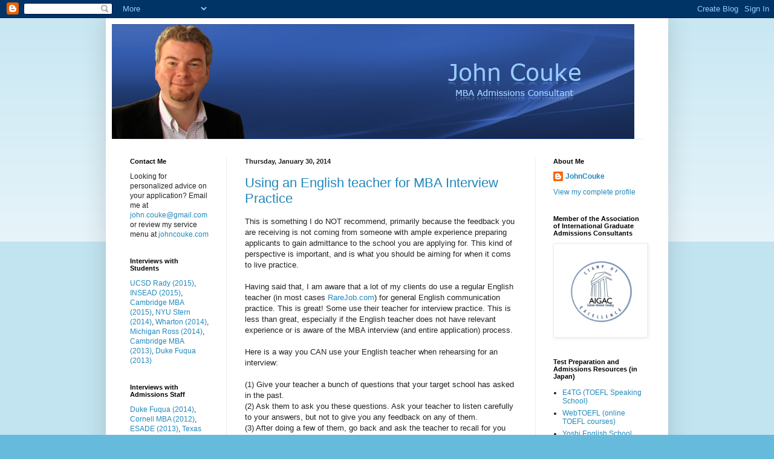

--- FILE ---
content_type: text/html; charset=UTF-8
request_url: https://johncouke.blogspot.com/2014/01/
body_size: 23306
content:
<!DOCTYPE html>
<html class='v2' dir='ltr' lang='en'>
<head>
<link href='https://www.blogger.com/static/v1/widgets/335934321-css_bundle_v2.css' rel='stylesheet' type='text/css'/>
<meta content='width=1100' name='viewport'/>
<meta content='text/html; charset=UTF-8' http-equiv='Content-Type'/>
<meta content='blogger' name='generator'/>
<link href='https://johncouke.blogspot.com/favicon.ico' rel='icon' type='image/x-icon'/>
<link href='http://johncouke.blogspot.com/2014/01/' rel='canonical'/>
<link rel="alternate" type="application/atom+xml" title="John Couke: Higher Education Admissions Consultant - Atom" href="https://johncouke.blogspot.com/feeds/posts/default" />
<link rel="alternate" type="application/rss+xml" title="John Couke: Higher Education Admissions Consultant - RSS" href="https://johncouke.blogspot.com/feeds/posts/default?alt=rss" />
<link rel="service.post" type="application/atom+xml" title="John Couke: Higher Education Admissions Consultant - Atom" href="https://www.blogger.com/feeds/2745637765131864668/posts/default" />
<!--Can't find substitution for tag [blog.ieCssRetrofitLinks]-->
<meta content='Advice on resumes, essays, and interview preparation for MBA, LLM and other programs.' name='description'/>
<meta content='http://johncouke.blogspot.com/2014/01/' property='og:url'/>
<meta content='John Couke: Higher Education Admissions Consultant' property='og:title'/>
<meta content='Advice on resumes, essays, and interview preparation for MBA, LLM and other programs.' property='og:description'/>
<title>John Couke: Higher Education Admissions Consultant: January 2014</title>
<style id='page-skin-1' type='text/css'><!--
/*
-----------------------------------------------
Blogger Template Style
Name:     Simple
Designer: Blogger
URL:      www.blogger.com
----------------------------------------------- */
/* Content
----------------------------------------------- */
body {
font: normal normal 12px Arial, Tahoma, Helvetica, FreeSans, sans-serif;
color: #222222;
background: #66bbdd none repeat scroll top left;
padding: 0 40px 40px 40px;
}
html body .region-inner {
min-width: 0;
max-width: 100%;
width: auto;
}
h2 {
font-size: 22px;
}
a:link {
text-decoration:none;
color: #2288bb;
}
a:visited {
text-decoration:none;
color: #888888;
}
a:hover {
text-decoration:underline;
color: #33aaff;
}
.body-fauxcolumn-outer .fauxcolumn-inner {
background: transparent url(https://resources.blogblog.com/blogblog/data/1kt/simple/body_gradient_tile_light.png) repeat scroll top left;
_background-image: none;
}
.body-fauxcolumn-outer .cap-top {
position: absolute;
z-index: 1;
height: 400px;
width: 100%;
}
.body-fauxcolumn-outer .cap-top .cap-left {
width: 100%;
background: transparent url(https://resources.blogblog.com/blogblog/data/1kt/simple/gradients_light.png) repeat-x scroll top left;
_background-image: none;
}
.content-outer {
-moz-box-shadow: 0 0 40px rgba(0, 0, 0, .15);
-webkit-box-shadow: 0 0 5px rgba(0, 0, 0, .15);
-goog-ms-box-shadow: 0 0 10px #333333;
box-shadow: 0 0 40px rgba(0, 0, 0, .15);
margin-bottom: 1px;
}
.content-inner {
padding: 10px 10px;
}
.content-inner {
background-color: #ffffff;
}
/* Header
----------------------------------------------- */
.header-outer {
background: transparent none repeat-x scroll 0 -400px;
_background-image: none;
}
.Header h1 {
font: normal normal 60px Arial, Tahoma, Helvetica, FreeSans, sans-serif;
color: #3399bb;
text-shadow: -1px -1px 1px rgba(0, 0, 0, .2);
}
.Header h1 a {
color: #3399bb;
}
.Header .description {
font-size: 140%;
color: #777777;
}
.header-inner .Header .titlewrapper {
padding: 22px 30px;
}
.header-inner .Header .descriptionwrapper {
padding: 0 30px;
}
/* Tabs
----------------------------------------------- */
.tabs-inner .section:first-child {
border-top: 1px solid #eeeeee;
}
.tabs-inner .section:first-child ul {
margin-top: -1px;
border-top: 1px solid #eeeeee;
border-left: 0 solid #eeeeee;
border-right: 0 solid #eeeeee;
}
.tabs-inner .widget ul {
background: #f5f5f5 url(https://resources.blogblog.com/blogblog/data/1kt/simple/gradients_light.png) repeat-x scroll 0 -800px;
_background-image: none;
border-bottom: 1px solid #eeeeee;
margin-top: 0;
margin-left: -30px;
margin-right: -30px;
}
.tabs-inner .widget li a {
display: inline-block;
padding: .6em 1em;
font: normal normal 14px Arial, Tahoma, Helvetica, FreeSans, sans-serif;
color: #999999;
border-left: 1px solid #ffffff;
border-right: 1px solid #eeeeee;
}
.tabs-inner .widget li:first-child a {
border-left: none;
}
.tabs-inner .widget li.selected a, .tabs-inner .widget li a:hover {
color: #000000;
background-color: #eeeeee;
text-decoration: none;
}
/* Columns
----------------------------------------------- */
.main-outer {
border-top: 0 solid #eeeeee;
}
.fauxcolumn-left-outer .fauxcolumn-inner {
border-right: 1px solid #eeeeee;
}
.fauxcolumn-right-outer .fauxcolumn-inner {
border-left: 1px solid #eeeeee;
}
/* Headings
----------------------------------------------- */
div.widget > h2,
div.widget h2.title {
margin: 0 0 1em 0;
font: normal bold 11px Arial, Tahoma, Helvetica, FreeSans, sans-serif;
color: #000000;
}
/* Widgets
----------------------------------------------- */
.widget .zippy {
color: #999999;
text-shadow: 2px 2px 1px rgba(0, 0, 0, .1);
}
.widget .popular-posts ul {
list-style: none;
}
/* Posts
----------------------------------------------- */
h2.date-header {
font: normal bold 11px Arial, Tahoma, Helvetica, FreeSans, sans-serif;
}
.date-header span {
background-color: transparent;
color: #222222;
padding: inherit;
letter-spacing: inherit;
margin: inherit;
}
.main-inner {
padding-top: 30px;
padding-bottom: 30px;
}
.main-inner .column-center-inner {
padding: 0 15px;
}
.main-inner .column-center-inner .section {
margin: 0 15px;
}
.post {
margin: 0 0 25px 0;
}
h3.post-title, .comments h4 {
font: normal normal 22px Arial, Tahoma, Helvetica, FreeSans, sans-serif;
margin: .75em 0 0;
}
.post-body {
font-size: 110%;
line-height: 1.4;
position: relative;
}
.post-body img, .post-body .tr-caption-container, .Profile img, .Image img,
.BlogList .item-thumbnail img {
padding: 2px;
background: #ffffff;
border: 1px solid #eeeeee;
-moz-box-shadow: 1px 1px 5px rgba(0, 0, 0, .1);
-webkit-box-shadow: 1px 1px 5px rgba(0, 0, 0, .1);
box-shadow: 1px 1px 5px rgba(0, 0, 0, .1);
}
.post-body img, .post-body .tr-caption-container {
padding: 5px;
}
.post-body .tr-caption-container {
color: #222222;
}
.post-body .tr-caption-container img {
padding: 0;
background: transparent;
border: none;
-moz-box-shadow: 0 0 0 rgba(0, 0, 0, .1);
-webkit-box-shadow: 0 0 0 rgba(0, 0, 0, .1);
box-shadow: 0 0 0 rgba(0, 0, 0, .1);
}
.post-header {
margin: 0 0 1.5em;
line-height: 1.6;
font-size: 90%;
}
.post-footer {
margin: 20px -2px 0;
padding: 5px 10px;
color: #666666;
background-color: #f9f9f9;
border-bottom: 1px solid #eeeeee;
line-height: 1.6;
font-size: 90%;
}
#comments .comment-author {
padding-top: 1.5em;
border-top: 1px solid #eeeeee;
background-position: 0 1.5em;
}
#comments .comment-author:first-child {
padding-top: 0;
border-top: none;
}
.avatar-image-container {
margin: .2em 0 0;
}
#comments .avatar-image-container img {
border: 1px solid #eeeeee;
}
/* Comments
----------------------------------------------- */
.comments .comments-content .icon.blog-author {
background-repeat: no-repeat;
background-image: url([data-uri]);
}
.comments .comments-content .loadmore a {
border-top: 1px solid #999999;
border-bottom: 1px solid #999999;
}
.comments .comment-thread.inline-thread {
background-color: #f9f9f9;
}
.comments .continue {
border-top: 2px solid #999999;
}
/* Accents
---------------------------------------------- */
.section-columns td.columns-cell {
border-left: 1px solid #eeeeee;
}
.blog-pager {
background: transparent none no-repeat scroll top center;
}
.blog-pager-older-link, .home-link,
.blog-pager-newer-link {
background-color: #ffffff;
padding: 5px;
}
.footer-outer {
border-top: 0 dashed #bbbbbb;
}
/* Mobile
----------------------------------------------- */
body.mobile  {
background-size: auto;
}
.mobile .body-fauxcolumn-outer {
background: transparent none repeat scroll top left;
}
.mobile .body-fauxcolumn-outer .cap-top {
background-size: 100% auto;
}
.mobile .content-outer {
-webkit-box-shadow: 0 0 3px rgba(0, 0, 0, .15);
box-shadow: 0 0 3px rgba(0, 0, 0, .15);
}
.mobile .tabs-inner .widget ul {
margin-left: 0;
margin-right: 0;
}
.mobile .post {
margin: 0;
}
.mobile .main-inner .column-center-inner .section {
margin: 0;
}
.mobile .date-header span {
padding: 0.1em 10px;
margin: 0 -10px;
}
.mobile h3.post-title {
margin: 0;
}
.mobile .blog-pager {
background: transparent none no-repeat scroll top center;
}
.mobile .footer-outer {
border-top: none;
}
.mobile .main-inner, .mobile .footer-inner {
background-color: #ffffff;
}
.mobile-index-contents {
color: #222222;
}
.mobile-link-button {
background-color: #2288bb;
}
.mobile-link-button a:link, .mobile-link-button a:visited {
color: #ffffff;
}
.mobile .tabs-inner .section:first-child {
border-top: none;
}
.mobile .tabs-inner .PageList .widget-content {
background-color: #eeeeee;
color: #000000;
border-top: 1px solid #eeeeee;
border-bottom: 1px solid #eeeeee;
}
.mobile .tabs-inner .PageList .widget-content .pagelist-arrow {
border-left: 1px solid #eeeeee;
}

--></style>
<style id='template-skin-1' type='text/css'><!--
body {
min-width: 930px;
}
.content-outer, .content-fauxcolumn-outer, .region-inner {
min-width: 930px;
max-width: 930px;
_width: 930px;
}
.main-inner .columns {
padding-left: 190px;
padding-right: 210px;
}
.main-inner .fauxcolumn-center-outer {
left: 190px;
right: 210px;
/* IE6 does not respect left and right together */
_width: expression(this.parentNode.offsetWidth -
parseInt("190px") -
parseInt("210px") + 'px');
}
.main-inner .fauxcolumn-left-outer {
width: 190px;
}
.main-inner .fauxcolumn-right-outer {
width: 210px;
}
.main-inner .column-left-outer {
width: 190px;
right: 100%;
margin-left: -190px;
}
.main-inner .column-right-outer {
width: 210px;
margin-right: -210px;
}
#layout {
min-width: 0;
}
#layout .content-outer {
min-width: 0;
width: 800px;
}
#layout .region-inner {
min-width: 0;
width: auto;
}
body#layout div.add_widget {
padding: 8px;
}
body#layout div.add_widget a {
margin-left: 32px;
}
--></style>
<link href='https://www.blogger.com/dyn-css/authorization.css?targetBlogID=2745637765131864668&amp;zx=015eef95-e26f-4e7c-8bad-9628cbf5e14e' media='none' onload='if(media!=&#39;all&#39;)media=&#39;all&#39;' rel='stylesheet'/><noscript><link href='https://www.blogger.com/dyn-css/authorization.css?targetBlogID=2745637765131864668&amp;zx=015eef95-e26f-4e7c-8bad-9628cbf5e14e' rel='stylesheet'/></noscript>
<meta name='google-adsense-platform-account' content='ca-host-pub-1556223355139109'/>
<meta name='google-adsense-platform-domain' content='blogspot.com'/>

</head>
<body class='loading variant-pale'>
<div class='navbar section' id='navbar' name='Navbar'><div class='widget Navbar' data-version='1' id='Navbar1'><script type="text/javascript">
    function setAttributeOnload(object, attribute, val) {
      if(window.addEventListener) {
        window.addEventListener('load',
          function(){ object[attribute] = val; }, false);
      } else {
        window.attachEvent('onload', function(){ object[attribute] = val; });
      }
    }
  </script>
<div id="navbar-iframe-container"></div>
<script type="text/javascript" src="https://apis.google.com/js/platform.js"></script>
<script type="text/javascript">
      gapi.load("gapi.iframes:gapi.iframes.style.bubble", function() {
        if (gapi.iframes && gapi.iframes.getContext) {
          gapi.iframes.getContext().openChild({
              url: 'https://www.blogger.com/navbar/2745637765131864668?origin\x3dhttps://johncouke.blogspot.com',
              where: document.getElementById("navbar-iframe-container"),
              id: "navbar-iframe"
          });
        }
      });
    </script><script type="text/javascript">
(function() {
var script = document.createElement('script');
script.type = 'text/javascript';
script.src = '//pagead2.googlesyndication.com/pagead/js/google_top_exp.js';
var head = document.getElementsByTagName('head')[0];
if (head) {
head.appendChild(script);
}})();
</script>
</div></div>
<div class='body-fauxcolumns'>
<div class='fauxcolumn-outer body-fauxcolumn-outer'>
<div class='cap-top'>
<div class='cap-left'></div>
<div class='cap-right'></div>
</div>
<div class='fauxborder-left'>
<div class='fauxborder-right'></div>
<div class='fauxcolumn-inner'>
</div>
</div>
<div class='cap-bottom'>
<div class='cap-left'></div>
<div class='cap-right'></div>
</div>
</div>
</div>
<div class='content'>
<div class='content-fauxcolumns'>
<div class='fauxcolumn-outer content-fauxcolumn-outer'>
<div class='cap-top'>
<div class='cap-left'></div>
<div class='cap-right'></div>
</div>
<div class='fauxborder-left'>
<div class='fauxborder-right'></div>
<div class='fauxcolumn-inner'>
</div>
</div>
<div class='cap-bottom'>
<div class='cap-left'></div>
<div class='cap-right'></div>
</div>
</div>
</div>
<div class='content-outer'>
<div class='content-cap-top cap-top'>
<div class='cap-left'></div>
<div class='cap-right'></div>
</div>
<div class='fauxborder-left content-fauxborder-left'>
<div class='fauxborder-right content-fauxborder-right'></div>
<div class='content-inner'>
<header>
<div class='header-outer'>
<div class='header-cap-top cap-top'>
<div class='cap-left'></div>
<div class='cap-right'></div>
</div>
<div class='fauxborder-left header-fauxborder-left'>
<div class='fauxborder-right header-fauxborder-right'></div>
<div class='region-inner header-inner'>
<div class='header section' id='header' name='Header'><div class='widget Header' data-version='1' id='Header1'>
<div id='header-inner'>
<a href='https://johncouke.blogspot.com/' style='display: block'>
<img alt='John Couke: Higher Education Admissions Consultant' height='190px; ' id='Header1_headerimg' src='https://blogger.googleusercontent.com/img/b/R29vZ2xl/AVvXsEhpyW3zxU_FNxnSyZK8PdyvtVf3bR-XshdLq5HHCnineVUmFakS35sPJeGKLrhI54PMlmHjK_LfjaTlG50PLk7BVU8TNWp5UcR4LvLTOm39gcO1f8qBS9MSxFNOzTSjVupXL87zzpFDZiaY/s1600/banner_2+copy.jpg' style='display: block' width='864px; '/>
</a>
</div>
</div></div>
</div>
</div>
<div class='header-cap-bottom cap-bottom'>
<div class='cap-left'></div>
<div class='cap-right'></div>
</div>
</div>
</header>
<div class='tabs-outer'>
<div class='tabs-cap-top cap-top'>
<div class='cap-left'></div>
<div class='cap-right'></div>
</div>
<div class='fauxborder-left tabs-fauxborder-left'>
<div class='fauxborder-right tabs-fauxborder-right'></div>
<div class='region-inner tabs-inner'>
<div class='tabs no-items section' id='crosscol' name='Cross-Column'></div>
<div class='tabs no-items section' id='crosscol-overflow' name='Cross-Column 2'></div>
</div>
</div>
<div class='tabs-cap-bottom cap-bottom'>
<div class='cap-left'></div>
<div class='cap-right'></div>
</div>
</div>
<div class='main-outer'>
<div class='main-cap-top cap-top'>
<div class='cap-left'></div>
<div class='cap-right'></div>
</div>
<div class='fauxborder-left main-fauxborder-left'>
<div class='fauxborder-right main-fauxborder-right'></div>
<div class='region-inner main-inner'>
<div class='columns fauxcolumns'>
<div class='fauxcolumn-outer fauxcolumn-center-outer'>
<div class='cap-top'>
<div class='cap-left'></div>
<div class='cap-right'></div>
</div>
<div class='fauxborder-left'>
<div class='fauxborder-right'></div>
<div class='fauxcolumn-inner'>
</div>
</div>
<div class='cap-bottom'>
<div class='cap-left'></div>
<div class='cap-right'></div>
</div>
</div>
<div class='fauxcolumn-outer fauxcolumn-left-outer'>
<div class='cap-top'>
<div class='cap-left'></div>
<div class='cap-right'></div>
</div>
<div class='fauxborder-left'>
<div class='fauxborder-right'></div>
<div class='fauxcolumn-inner'>
</div>
</div>
<div class='cap-bottom'>
<div class='cap-left'></div>
<div class='cap-right'></div>
</div>
</div>
<div class='fauxcolumn-outer fauxcolumn-right-outer'>
<div class='cap-top'>
<div class='cap-left'></div>
<div class='cap-right'></div>
</div>
<div class='fauxborder-left'>
<div class='fauxborder-right'></div>
<div class='fauxcolumn-inner'>
</div>
</div>
<div class='cap-bottom'>
<div class='cap-left'></div>
<div class='cap-right'></div>
</div>
</div>
<!-- corrects IE6 width calculation -->
<div class='columns-inner'>
<div class='column-center-outer'>
<div class='column-center-inner'>
<div class='main section' id='main' name='Main'><div class='widget Blog' data-version='1' id='Blog1'>
<div class='blog-posts hfeed'>

          <div class="date-outer">
        
<h2 class='date-header'><span>Thursday, January 30, 2014</span></h2>

          <div class="date-posts">
        
<div class='post-outer'>
<div class='post hentry uncustomized-post-template' itemprop='blogPost' itemscope='itemscope' itemtype='http://schema.org/BlogPosting'>
<meta content='2745637765131864668' itemprop='blogId'/>
<meta content='1231169793145827892' itemprop='postId'/>
<a name='1231169793145827892'></a>
<h3 class='post-title entry-title' itemprop='name'>
<a href='https://johncouke.blogspot.com/2014/01/using-english-teacher-for-mba-interview.html'>Using an English teacher for MBA Interview Practice</a>
</h3>
<div class='post-header'>
<div class='post-header-line-1'></div>
</div>
<div class='post-body entry-content' id='post-body-1231169793145827892' itemprop='articleBody'>
<div class="p1">
This is something I do NOT recommend, primarily because the feedback you are receiving is not coming from someone with ample experience preparing applicants to gain admittance to the school you are applying for. This kind of perspective is important, and is what you should be aiming for when it coms to live practice.</div>
<div class="p1">
<br /></div>
<div class="p2">
Having said that, I am aware that a lot of my clients do use a regular English teacher (in most cases <a href="http://rarejob.com/">RareJob.com</a>) for general English communication practice. This is great! Some use their teacher for interview practice. This is less than great, especially if the English teacher does not have relevant experience or is aware of the MBA interview (and entire application) process.</div>
<div class="p1">
<br /></div>
<div class="p2">
Here is a way you CAN use your English teacher when rehearsing for an interview:</div>
<div class="p1">
<br /></div>
<div class="p2">
(1) Give your teacher a bunch of questions that your target school has asked in the past.</div>
<div class="p2">
(2) Ask them to ask you these questions. Ask your teacher to listen carefully to your answers, but not to give you any feedback on any of them.</div>
<div class="p2">
(3) After doing a few of them, go back and ask the teacher to recall for you the key details of your answers to a previous question (ideally core content like your career goals or why you need an MBA).</div>
<div class="p2">
(4) Listen to what kind of information you get back and decide how effectively you are getting across your message. If what they say back to you is not what you are intending to get across, ask questions as to what might have been clear, and what detail may be lacking or where further explanation is warranted.</div>
<div class="p1">
<br /></div>
<div class="p2">
What you are doing here is practicing. Of course, before practice you need to devise contents. What stories are best? What details show the best fit with a program? What's the right balance of work and non-work content? Such strategic planning is something you should do with someone familiar with the process, and experienced at advising as to what strategies are effective for you when it comes to answering interview questions.</div>
<div class="p1">
<br /></div>
<div class="p2">
John Couke</div>
<div class="p2">
<a href="mailto:john.couke@gmail.com">john.couke@gmail.com</a></div>
<div class="p1">
<br /></div>
<div style='clear: both;'></div>
</div>
<div class='post-footer'>
<div class='post-footer-line post-footer-line-1'>
<span class='post-author vcard'>
Posted by
<span class='fn' itemprop='author' itemscope='itemscope' itemtype='http://schema.org/Person'>
<meta content='https://www.blogger.com/profile/01179484893852399415' itemprop='url'/>
<a class='g-profile' href='https://www.blogger.com/profile/01179484893852399415' rel='author' title='author profile'>
<span itemprop='name'>JohnCouke</span>
</a>
</span>
</span>
<span class='post-timestamp'>
at
<meta content='http://johncouke.blogspot.com/2014/01/using-english-teacher-for-mba-interview.html' itemprop='url'/>
<a class='timestamp-link' href='https://johncouke.blogspot.com/2014/01/using-english-teacher-for-mba-interview.html' rel='bookmark' title='permanent link'><abbr class='published' itemprop='datePublished' title='2014-01-30T04:44:00-08:00'>4:44&#8239;AM</abbr></a>
</span>
<span class='post-comment-link'>
</span>
<span class='post-icons'>
<span class='item-control blog-admin pid-784495083'>
<a href='https://www.blogger.com/post-edit.g?blogID=2745637765131864668&postID=1231169793145827892&from=pencil' title='Edit Post'>
<img alt='' class='icon-action' height='18' src='https://resources.blogblog.com/img/icon18_edit_allbkg.gif' width='18'/>
</a>
</span>
</span>
<div class='post-share-buttons goog-inline-block'>
<a class='goog-inline-block share-button sb-email' href='https://www.blogger.com/share-post.g?blogID=2745637765131864668&postID=1231169793145827892&target=email' target='_blank' title='Email This'><span class='share-button-link-text'>Email This</span></a><a class='goog-inline-block share-button sb-blog' href='https://www.blogger.com/share-post.g?blogID=2745637765131864668&postID=1231169793145827892&target=blog' onclick='window.open(this.href, "_blank", "height=270,width=475"); return false;' target='_blank' title='BlogThis!'><span class='share-button-link-text'>BlogThis!</span></a><a class='goog-inline-block share-button sb-twitter' href='https://www.blogger.com/share-post.g?blogID=2745637765131864668&postID=1231169793145827892&target=twitter' target='_blank' title='Share to X'><span class='share-button-link-text'>Share to X</span></a><a class='goog-inline-block share-button sb-facebook' href='https://www.blogger.com/share-post.g?blogID=2745637765131864668&postID=1231169793145827892&target=facebook' onclick='window.open(this.href, "_blank", "height=430,width=640"); return false;' target='_blank' title='Share to Facebook'><span class='share-button-link-text'>Share to Facebook</span></a><a class='goog-inline-block share-button sb-pinterest' href='https://www.blogger.com/share-post.g?blogID=2745637765131864668&postID=1231169793145827892&target=pinterest' target='_blank' title='Share to Pinterest'><span class='share-button-link-text'>Share to Pinterest</span></a>
</div>
</div>
<div class='post-footer-line post-footer-line-2'>
<span class='post-labels'>
Labels:
<a href='https://johncouke.blogspot.com/search/label/admissions' rel='tag'>admissions</a>,
<a href='https://johncouke.blogspot.com/search/label/interview' rel='tag'>interview</a>,
<a href='https://johncouke.blogspot.com/search/label/MBA' rel='tag'>MBA</a>,
<a href='https://johncouke.blogspot.com/search/label/%E3%82%A4%E3%83%B3%E3%82%BF%E3%83%93%E3%83%A5%E3%83%BC' rel='tag'>インタビュー</a>,
<a href='https://johncouke.blogspot.com/search/label/%E6%97%A5%E6%9C%AC%E4%BA%BA' rel='tag'>日本人</a>
</span>
</div>
<div class='post-footer-line post-footer-line-3'>
<span class='post-location'>
</span>
</div>
</div>
</div>
</div>

          </div></div>
        

          <div class="date-outer">
        
<h2 class='date-header'><span>Thursday, January 23, 2014</span></h2>

          <div class="date-posts">
        
<div class='post-outer'>
<div class='post hentry uncustomized-post-template' itemprop='blogPost' itemscope='itemscope' itemtype='http://schema.org/BlogPosting'>
<meta content='2745637765131864668' itemprop='blogId'/>
<meta content='7981476654365493335' itemprop='postId'/>
<a name='7981476654365493335'></a>
<h3 class='post-title entry-title' itemprop='name'>
<a href='https://johncouke.blogspot.com/2014/01/rotterdam-school-of-management-rsm-to.html'>Rotterdam School of Management (RSM) to Host MBA Information Session and Master Class in Tokyo on February 19, 2014</a>
</h3>
<div class='post-header'>
<div class='post-header-line-1'></div>
</div>
<div class='post-body entry-content' id='post-body-7981476654365493335' itemprop='articleBody'>
The <a href="http://www.rsm.nl/home/" target="_blank">Rotterdam School of Management (RSM)</a> will be hosting an event in Tokyo to give potential applicants the chance to learn a bit more about RSM and their programs. The Master class will also help potential applicants get a feel for their curriculum.<br />
<br />
The event will be on February 19, 2014 (a Wednesday). Sign up <a href="http://www.rsm.nl/about-rsm/events/eventdetail/3168-tokyo-mba-info-session-masterclass/" target="_blank">here</a>!<br />
<br />
John Couke<br />
<a href="mailto:john.couke@gmail.com">john.couke@gmail.com</a><br />
<br />
<div style='clear: both;'></div>
</div>
<div class='post-footer'>
<div class='post-footer-line post-footer-line-1'>
<span class='post-author vcard'>
Posted by
<span class='fn' itemprop='author' itemscope='itemscope' itemtype='http://schema.org/Person'>
<meta content='https://www.blogger.com/profile/01179484893852399415' itemprop='url'/>
<a class='g-profile' href='https://www.blogger.com/profile/01179484893852399415' rel='author' title='author profile'>
<span itemprop='name'>JohnCouke</span>
</a>
</span>
</span>
<span class='post-timestamp'>
at
<meta content='http://johncouke.blogspot.com/2014/01/rotterdam-school-of-management-rsm-to.html' itemprop='url'/>
<a class='timestamp-link' href='https://johncouke.blogspot.com/2014/01/rotterdam-school-of-management-rsm-to.html' rel='bookmark' title='permanent link'><abbr class='published' itemprop='datePublished' title='2014-01-23T00:58:00-08:00'>12:58&#8239;AM</abbr></a>
</span>
<span class='post-comment-link'>
</span>
<span class='post-icons'>
<span class='item-control blog-admin pid-784495083'>
<a href='https://www.blogger.com/post-edit.g?blogID=2745637765131864668&postID=7981476654365493335&from=pencil' title='Edit Post'>
<img alt='' class='icon-action' height='18' src='https://resources.blogblog.com/img/icon18_edit_allbkg.gif' width='18'/>
</a>
</span>
</span>
<div class='post-share-buttons goog-inline-block'>
<a class='goog-inline-block share-button sb-email' href='https://www.blogger.com/share-post.g?blogID=2745637765131864668&postID=7981476654365493335&target=email' target='_blank' title='Email This'><span class='share-button-link-text'>Email This</span></a><a class='goog-inline-block share-button sb-blog' href='https://www.blogger.com/share-post.g?blogID=2745637765131864668&postID=7981476654365493335&target=blog' onclick='window.open(this.href, "_blank", "height=270,width=475"); return false;' target='_blank' title='BlogThis!'><span class='share-button-link-text'>BlogThis!</span></a><a class='goog-inline-block share-button sb-twitter' href='https://www.blogger.com/share-post.g?blogID=2745637765131864668&postID=7981476654365493335&target=twitter' target='_blank' title='Share to X'><span class='share-button-link-text'>Share to X</span></a><a class='goog-inline-block share-button sb-facebook' href='https://www.blogger.com/share-post.g?blogID=2745637765131864668&postID=7981476654365493335&target=facebook' onclick='window.open(this.href, "_blank", "height=430,width=640"); return false;' target='_blank' title='Share to Facebook'><span class='share-button-link-text'>Share to Facebook</span></a><a class='goog-inline-block share-button sb-pinterest' href='https://www.blogger.com/share-post.g?blogID=2745637765131864668&postID=7981476654365493335&target=pinterest' target='_blank' title='Share to Pinterest'><span class='share-button-link-text'>Share to Pinterest</span></a>
</div>
</div>
<div class='post-footer-line post-footer-line-2'>
<span class='post-labels'>
Labels:
<a href='https://johncouke.blogspot.com/search/label/admissions' rel='tag'>admissions</a>,
<a href='https://johncouke.blogspot.com/search/label/MBA' rel='tag'>MBA</a>,
<a href='https://johncouke.blogspot.com/search/label/RotterdamSchoolofManagement' rel='tag'>RotterdamSchoolofManagement</a>,
<a href='https://johncouke.blogspot.com/search/label/RSM' rel='tag'>RSM</a>,
<a href='https://johncouke.blogspot.com/search/label/Tokyo' rel='tag'>Tokyo</a>,
<a href='https://johncouke.blogspot.com/search/label/%E6%97%A5%E6%9C%AC%E4%BA%BA' rel='tag'>日本人</a>
</span>
</div>
<div class='post-footer-line post-footer-line-3'>
<span class='post-location'>
</span>
</div>
</div>
</div>
</div>

          </div></div>
        

          <div class="date-outer">
        
<h2 class='date-header'><span>Tuesday, January 21, 2014</span></h2>

          <div class="date-posts">
        
<div class='post-outer'>
<div class='post hentry uncustomized-post-template' itemprop='blogPost' itemscope='itemscope' itemtype='http://schema.org/BlogPosting'>
<meta content='2745637765131864668' itemprop='blogId'/>
<meta content='88254311346460967' itemprop='postId'/>
<a name='88254311346460967'></a>
<h3 class='post-title entry-title' itemprop='name'>
<a href='https://johncouke.blogspot.com/2014/01/kellogg-mba-program-to-host-interview.html'>Kellogg MBA Program to Host Interview Day in Tokyo on February 1st 2014</a>
</h3>
<div class='post-header'>
<div class='post-header-line-1'></div>
</div>
<div class='post-body entry-content' id='post-body-88254311346460967' itemprop='articleBody'>
I have seen a couple of examples early in 2014 of schools aiming to set up interviews on short notice. Kellogg was sending out emails earlier today offering slots to their Tokyo Interview Day set for February 1st. This is earlier than in previous years.<br />
<br />
There are two takeaways here for MBA applicants.<br />
<br />
(1) Do a session of interview practice after completing your first application.<br />
<br />
You may feel like there isn't time for this, but the reality is that it is important to know how well you are communicating and what areas you need to work on EARLY in the application season. The interview is the clincher and the earlier you begin your preparations the better off you'll be.<br />
<br />
(2) Start interview practice RIGHT AFTER completing round 2 applications.<br />
<br />
There's no time to wait, even if you're tired. If you haven't already done so, arrange your practice starting now - and don't delay!<br />
<br />
John Couke<br />
<a href="mailto:john.couke@gmail.com">john.couke@gmail.com</a><br />
<br />
<div style='clear: both;'></div>
</div>
<div class='post-footer'>
<div class='post-footer-line post-footer-line-1'>
<span class='post-author vcard'>
Posted by
<span class='fn' itemprop='author' itemscope='itemscope' itemtype='http://schema.org/Person'>
<meta content='https://www.blogger.com/profile/01179484893852399415' itemprop='url'/>
<a class='g-profile' href='https://www.blogger.com/profile/01179484893852399415' rel='author' title='author profile'>
<span itemprop='name'>JohnCouke</span>
</a>
</span>
</span>
<span class='post-timestamp'>
at
<meta content='http://johncouke.blogspot.com/2014/01/kellogg-mba-program-to-host-interview.html' itemprop='url'/>
<a class='timestamp-link' href='https://johncouke.blogspot.com/2014/01/kellogg-mba-program-to-host-interview.html' rel='bookmark' title='permanent link'><abbr class='published' itemprop='datePublished' title='2014-01-21T20:23:00-08:00'>8:23&#8239;PM</abbr></a>
</span>
<span class='post-comment-link'>
</span>
<span class='post-icons'>
<span class='item-control blog-admin pid-784495083'>
<a href='https://www.blogger.com/post-edit.g?blogID=2745637765131864668&postID=88254311346460967&from=pencil' title='Edit Post'>
<img alt='' class='icon-action' height='18' src='https://resources.blogblog.com/img/icon18_edit_allbkg.gif' width='18'/>
</a>
</span>
</span>
<div class='post-share-buttons goog-inline-block'>
<a class='goog-inline-block share-button sb-email' href='https://www.blogger.com/share-post.g?blogID=2745637765131864668&postID=88254311346460967&target=email' target='_blank' title='Email This'><span class='share-button-link-text'>Email This</span></a><a class='goog-inline-block share-button sb-blog' href='https://www.blogger.com/share-post.g?blogID=2745637765131864668&postID=88254311346460967&target=blog' onclick='window.open(this.href, "_blank", "height=270,width=475"); return false;' target='_blank' title='BlogThis!'><span class='share-button-link-text'>BlogThis!</span></a><a class='goog-inline-block share-button sb-twitter' href='https://www.blogger.com/share-post.g?blogID=2745637765131864668&postID=88254311346460967&target=twitter' target='_blank' title='Share to X'><span class='share-button-link-text'>Share to X</span></a><a class='goog-inline-block share-button sb-facebook' href='https://www.blogger.com/share-post.g?blogID=2745637765131864668&postID=88254311346460967&target=facebook' onclick='window.open(this.href, "_blank", "height=430,width=640"); return false;' target='_blank' title='Share to Facebook'><span class='share-button-link-text'>Share to Facebook</span></a><a class='goog-inline-block share-button sb-pinterest' href='https://www.blogger.com/share-post.g?blogID=2745637765131864668&postID=88254311346460967&target=pinterest' target='_blank' title='Share to Pinterest'><span class='share-button-link-text'>Share to Pinterest</span></a>
</div>
</div>
<div class='post-footer-line post-footer-line-2'>
<span class='post-labels'>
Labels:
<a href='https://johncouke.blogspot.com/search/label/admissions' rel='tag'>admissions</a>,
<a href='https://johncouke.blogspot.com/search/label/interview' rel='tag'>interview</a>,
<a href='https://johncouke.blogspot.com/search/label/Kellogg' rel='tag'>Kellogg</a>,
<a href='https://johncouke.blogspot.com/search/label/MBA' rel='tag'>MBA</a>,
<a href='https://johncouke.blogspot.com/search/label/Tokyo' rel='tag'>Tokyo</a>
</span>
</div>
<div class='post-footer-line post-footer-line-3'>
<span class='post-location'>
</span>
</div>
</div>
</div>
</div>

          </div></div>
        

          <div class="date-outer">
        
<h2 class='date-header'><span>Tuesday, January 7, 2014</span></h2>

          <div class="date-posts">
        
<div class='post-outer'>
<div class='post hentry uncustomized-post-template' itemprop='blogPost' itemscope='itemscope' itemtype='http://schema.org/BlogPosting'>
<meta content='2745637765131864668' itemprop='blogId'/>
<meta content='1699420424547836750' itemprop='postId'/>
<a name='1699420424547836750'></a>
<h3 class='post-title entry-title' itemprop='name'>
<a href='https://johncouke.blogspot.com/2014/01/kellogg-mba-round-2-deadline-extended.html'>Kellogg MBA Round 2 Deadline Extended</a>
</h3>
<div class='post-header'>
<div class='post-header-line-1'></div>
</div>
<div class='post-body entry-content' id='post-body-1699420424547836750' itemprop='articleBody'>
Kellogg has just extended their Round 2 deadline for admission to the MBA program to January 9th at 5pm central time. The new deadlines are posted <a href="http://www.kellogg.northwestern.edu/programs/fulltimemba/applying/deadlines-2013.aspx" target="_blank">here</a>, and came after the application system seemed to have been down for a period of at least 8-10 hours.<br />
<br />
The lesson to be learned is to <i>apply early</i>. Waiting until the last minute is risky. If something goes wrong, the casualty will be your application.<br />
<br />
John Couke<br />
<a href="mailto:john.couke@gmail.com">john.couke@gmail.com</a><br />
<br />
<br />
<div style='clear: both;'></div>
</div>
<div class='post-footer'>
<div class='post-footer-line post-footer-line-1'>
<span class='post-author vcard'>
Posted by
<span class='fn' itemprop='author' itemscope='itemscope' itemtype='http://schema.org/Person'>
<meta content='https://www.blogger.com/profile/01179484893852399415' itemprop='url'/>
<a class='g-profile' href='https://www.blogger.com/profile/01179484893852399415' rel='author' title='author profile'>
<span itemprop='name'>JohnCouke</span>
</a>
</span>
</span>
<span class='post-timestamp'>
at
<meta content='http://johncouke.blogspot.com/2014/01/kellogg-mba-round-2-deadline-extended.html' itemprop='url'/>
<a class='timestamp-link' href='https://johncouke.blogspot.com/2014/01/kellogg-mba-round-2-deadline-extended.html' rel='bookmark' title='permanent link'><abbr class='published' itemprop='datePublished' title='2014-01-07T08:31:00-08:00'>8:31&#8239;AM</abbr></a>
</span>
<span class='post-comment-link'>
</span>
<span class='post-icons'>
<span class='item-control blog-admin pid-784495083'>
<a href='https://www.blogger.com/post-edit.g?blogID=2745637765131864668&postID=1699420424547836750&from=pencil' title='Edit Post'>
<img alt='' class='icon-action' height='18' src='https://resources.blogblog.com/img/icon18_edit_allbkg.gif' width='18'/>
</a>
</span>
</span>
<div class='post-share-buttons goog-inline-block'>
<a class='goog-inline-block share-button sb-email' href='https://www.blogger.com/share-post.g?blogID=2745637765131864668&postID=1699420424547836750&target=email' target='_blank' title='Email This'><span class='share-button-link-text'>Email This</span></a><a class='goog-inline-block share-button sb-blog' href='https://www.blogger.com/share-post.g?blogID=2745637765131864668&postID=1699420424547836750&target=blog' onclick='window.open(this.href, "_blank", "height=270,width=475"); return false;' target='_blank' title='BlogThis!'><span class='share-button-link-text'>BlogThis!</span></a><a class='goog-inline-block share-button sb-twitter' href='https://www.blogger.com/share-post.g?blogID=2745637765131864668&postID=1699420424547836750&target=twitter' target='_blank' title='Share to X'><span class='share-button-link-text'>Share to X</span></a><a class='goog-inline-block share-button sb-facebook' href='https://www.blogger.com/share-post.g?blogID=2745637765131864668&postID=1699420424547836750&target=facebook' onclick='window.open(this.href, "_blank", "height=430,width=640"); return false;' target='_blank' title='Share to Facebook'><span class='share-button-link-text'>Share to Facebook</span></a><a class='goog-inline-block share-button sb-pinterest' href='https://www.blogger.com/share-post.g?blogID=2745637765131864668&postID=1699420424547836750&target=pinterest' target='_blank' title='Share to Pinterest'><span class='share-button-link-text'>Share to Pinterest</span></a>
</div>
</div>
<div class='post-footer-line post-footer-line-2'>
<span class='post-labels'>
Labels:
<a href='https://johncouke.blogspot.com/search/label/admissions' rel='tag'>admissions</a>,
<a href='https://johncouke.blogspot.com/search/label/Kellogg' rel='tag'>Kellogg</a>,
<a href='https://johncouke.blogspot.com/search/label/MBA' rel='tag'>MBA</a>
</span>
</div>
<div class='post-footer-line post-footer-line-3'>
<span class='post-location'>
</span>
</div>
</div>
</div>
</div>

        </div></div>
      
</div>
<div class='blog-pager' id='blog-pager'>
<span id='blog-pager-newer-link'>
<a class='blog-pager-newer-link' href='https://johncouke.blogspot.com/search?updated-max=2014-04-19T21:03:00-07:00&amp;max-results=7&amp;reverse-paginate=true' id='Blog1_blog-pager-newer-link' title='Newer Posts'>Newer Posts</a>
</span>
<span id='blog-pager-older-link'>
<a class='blog-pager-older-link' href='https://johncouke.blogspot.com/search?updated-max=2014-01-07T08:31:00-08:00&amp;max-results=7' id='Blog1_blog-pager-older-link' title='Older Posts'>Older Posts</a>
</span>
<a class='home-link' href='https://johncouke.blogspot.com/'>Home</a>
</div>
<div class='clear'></div>
<div class='blog-feeds'>
<div class='feed-links'>
Subscribe to:
<a class='feed-link' href='https://johncouke.blogspot.com/feeds/posts/default' target='_blank' type='application/atom+xml'>Comments (Atom)</a>
</div>
</div>
</div></div>
</div>
</div>
<div class='column-left-outer'>
<div class='column-left-inner'>
<aside>
<div class='sidebar section' id='sidebar-left-1'><div class='widget Text' data-version='1' id='Text1'>
<h2 class='title'>Contact Me</h2>
<div class='widget-content'>
Looking for personalized advice on your application? Email me at <a href="mailto:john.couke@gmail.com">john.couke@gmail.com</a> or review my service menu at <a href="http://www.johncouke.com/">johncouke.com</a>
</div>
<div class='clear'></div>
</div><div class='widget Text' data-version='1' id='Text5'>
<h2 class='title'>Interviews with Students</h2>
<div class='widget-content'>
<a href="http://johncouke.blogspot.jp/2015/07/interview-with-current-mba-student-at.html">UCSD Rady (2015)</a>, <a href="http://johncouke.blogspot.jp/2015/05/interview-with-current-insead-mba.html">INSEAD (2015)</a>, <a href="http://johncouke.blogspot.jp/2015/04/interview-with-current-cambridge-judge.html">Cambridge MBA (2015)</a>, <a href="http://johncouke.blogspot.ca/2014/06/interview-with-1st-year-student-in-nyu.html">NYU Stern (2014)</a>, <a href="http://johncouke.blogspot.jp/2014/05/interview-with-1st-year-student-in.html">Wharton (2014)</a>, <a href="http://johncouke.blogspot.jp/2014/05/interview-with-1st-year-student-in_20.html">Michigan Ross (2014)</a>, <a href="http://johncouke.blogspot.jp/2013/04/interview-with-naoki-kamimaeda-current.html">Cambridge MBA (2013)</a>, <a href="http://johncouke.blogspot.jp/2013/06/interview-with-kaya-kayanuma-member-of.html">Duke Fuqua (2013)</a>
</div>
<div class='clear'></div>
</div><div class='widget Text' data-version='1' id='Text4'>
<h2 class='title'>Interviews with Admissions Staff</h2>
<div class='widget-content'>
<a href="http://johncouke.blogspot.ca/2014/06/interview-with-russell-davis-duke.html">Duke Fuqua (2014)</a>, <a href="http://johncouke.blogspot.jp/2012/09/interview-with-yasuhiro-karakawa.html">Cornell MBA (2012)</a>, <a href="http://johncouke.blogspot.jp/2013/02/interview-with-mary-granger-regional.html">ESADE (2013)</a>, <a href="http://johncouke.blogspot.jp/2013/03/interview-with-rodrigo-malta-director.html">Texas McCombs (2013)</a>, <a href="http://johncouke.blogspot.jp/2013/05/interview-with-cambridge-judge-business.html">Cambridge MBA (2013)</a>, <a href="http://johncouke.blogspot.jp/2013/06/interview-on-london-business-school.html">LBS Sloan Fellows (2013)</a>, <a href="http://johncouke.blogspot.jp/2013/08/interview-with-mary-miller-on-emba.html">EMBA Global Asia (2013)</a>, <a href="http://johncouke.blogspot.jp/2013/09/interview-with-rick-doyle-global.html">ESMT (2013)</a>, <a href="http://johncouke.blogspot.jp/2013/09/interview-with-maryke-luijendijk.html">RSM (2013)</a>, <a href="http://johncouke.blogspot.jp/2013/11/interview-with-julie-barefoot-goizueta.html">Emory Goizueta (2013)</a>
</div>
<div class='clear'></div>
</div><div class='widget LinkList' data-version='1' id='LinkList11'>
<h2>5 Popular MBA Posts</h2>
<div class='widget-content'>
<ul>
<li><a href='http://johncouke.blogspot.jp/2014/06/how-to-find-and-show-fit-with-mba.html'>How to Find and Show Fit with an MBA Program</a></li>
<li><a href='http://johncouke.blogspot.jp/2014/04/mba-essay-goals.html'>MBA Essay Goals</a></li>
<li><a href='http://johncouke.blogspot.jp/2013/07/how-to-orgainze-essay-writing-for-mba.html'>How to Organize Essay Writing for MBA Applications</a></li>
<li><a href='http://johncouke.blogspot.com/2014/07/balancing-work-and-non-work-contents-in.html'>Balancing Work and Non-Work Contents in your MBA Applications</a></li>
<li><a href='http://johncouke.blogspot.jp/2013/06/mba-essay-writing-tips.html'>MBA Essay Writing Tips</a></li>
</ul>
<div class='clear'></div>
</div>
</div><div class='widget LinkList' data-version='1' id='LinkList15'>
<h2>3 Popular Resume Posts</h2>
<div class='widget-content'>
<ul>
<li><a href='http://johncouke.blogspot.jp/2016/05/brainstorming-additional-contents-for.html'>Brainstorming the Additional Section of your MBA Resume</a></li>
<li><a href='http://johncouke.blogspot.jp/2014/08/tips-on-organizing-strong-resume.html'>Tips on Organizing a Strong Resume</a></li>
<li><a href='http://johncouke.blogspot.jp/2014/07/1-page-vs-2-page-resumes.html'>1-page vs 2-page Resumes</a></li>
</ul>
<div class='clear'></div>
</div>
</div><div class='widget Text' data-version='1' id='Text2'>
<h2 class='title'>2015-16 MBA Essay Questions</h2>
<div class='widget-content'>
<a href="http://www8.gsb.columbia.edu/programs-admissions/mba/admissions/application-requirements#5">Columbia</a>, <a href="https://www.tuck.dartmouth.edu/admissions/blog/tucks-2015-2016-essay-questions">Dartmouth</a>, <a href="http://www.hbs.edu/mba/admissions/application-process/Pages/default.aspx">Harvard</a>, <a href="http://www.stacyblackman.com/2015/05/22/insead-deadlines-essays-for-september-2016-intake/">INSEAD (9/2015)</a>, <a href="https://michiganross.umich.edu/programs/full-time-mba/application-requirements">Michigan</a>, <a href="http://mitsloan.mit.edu/mba/admissions/apply-here/instructions/">MIT Sloan</a>, <a href="https://www.gsb.stanford.edu/programs/mba/admission/application-materials/essays">Stanford</a>, <a href="https://www.mccombs.utexas.edu/MBA/Full-Time/Admissions/Essays">Texas McCombs</a>, <a href="http://blog.clearadmit.com/2015/06/wharton-2015-2016-essay-topics/">Wharton</a>, <a href="http://som.yale.edu/blog/2015/05/2015-16-yale-som-essay-question?blog=3490">Yale</a>
</div>
<div class='clear'></div>
</div><div class='widget LinkList' data-version='1' id='LinkList13'>
<h2>3 Popular LLM Posts</h2>
<div class='widget-content'>
<ul>
<li><a href='http://johncouke.blogspot.jp/2012/07/choosing-advisor-for-your-llm.html'>Choosing an Advisor for your LLM Application</a></li>
<li><a href='http://johncouke.blogspot.jp/2012/06/llm-applicants-5-things-to-do-this.html'>5 Things to do this Summer</a></li>
<li><a href='http://johncouke.blogspot.jp/2012/07/llm-applicants-organization-resume.html'>Organizing Resume Sections</a></li>
</ul>
<div class='clear'></div>
</div>
</div><div class='widget Label' data-version='1' id='Label1'>
<h2>Labels</h2>
<div class='widget-content list-label-widget-content'>
<ul>
<li>
<a dir='ltr' href='https://johncouke.blogspot.com/search/label/1yearMBA'>1yearMBA</a>
<span dir='ltr'>(2)</span>
</li>
<li>
<a dir='ltr' href='https://johncouke.blogspot.com/search/label/accomplishments'>accomplishments</a>
<span dir='ltr'>(3)</span>
</li>
<li>
<a dir='ltr' href='https://johncouke.blogspot.com/search/label/accounting'>accounting</a>
<span dir='ltr'>(1)</span>
</li>
<li>
<a dir='ltr' href='https://johncouke.blogspot.com/search/label/additional'>additional</a>
<span dir='ltr'>(5)</span>
</li>
<li>
<a dir='ltr' href='https://johncouke.blogspot.com/search/label/admissions'>admissions</a>
<span dir='ltr'>(241)</span>
</li>
<li>
<a dir='ltr' href='https://johncouke.blogspot.com/search/label/AIGAC'>AIGAC</a>
<span dir='ltr'>(2)</span>
</li>
<li>
<a dir='ltr' href='https://johncouke.blogspot.com/search/label/alumni'>alumni</a>
<span dir='ltr'>(6)</span>
</li>
<li>
<a dir='ltr' href='https://johncouke.blogspot.com/search/label/Anderson'>Anderson</a>
<span dir='ltr'>(4)</span>
</li>
<li>
<a dir='ltr' href='https://johncouke.blogspot.com/search/label/Asia'>Asia</a>
<span dir='ltr'>(2)</span>
</li>
<li>
<a dir='ltr' href='https://johncouke.blogspot.com/search/label/Babson'>Babson</a>
<span dir='ltr'>(2)</span>
</li>
<li>
<a dir='ltr' href='https://johncouke.blogspot.com/search/label/balance'>balance</a>
<span dir='ltr'>(4)</span>
</li>
<li>
<a dir='ltr' href='https://johncouke.blogspot.com/search/label/Berlin'>Berlin</a>
<span dir='ltr'>(1)</span>
</li>
<li>
<a dir='ltr' href='https://johncouke.blogspot.com/search/label/Booth'>Booth</a>
<span dir='ltr'>(12)</span>
</li>
<li>
<a dir='ltr' href='https://johncouke.blogspot.com/search/label/BostonUniversity'>BostonUniversity</a>
<span dir='ltr'>(1)</span>
</li>
<li>
<a dir='ltr' href='https://johncouke.blogspot.com/search/label/brainstorming'>brainstorming</a>
<span dir='ltr'>(6)</span>
</li>
<li>
<a dir='ltr' href='https://johncouke.blogspot.com/search/label/Cambridge'>Cambridge</a>
<span dir='ltr'>(13)</span>
</li>
<li>
<a dir='ltr' href='https://johncouke.blogspot.com/search/label/campus'>campus</a>
<span dir='ltr'>(3)</span>
</li>
<li>
<a dir='ltr' href='https://johncouke.blogspot.com/search/label/campusvisit'>campusvisit</a>
<span dir='ltr'>(4)</span>
</li>
<li>
<a dir='ltr' href='https://johncouke.blogspot.com/search/label/campusvisits'>campusvisits</a>
<span dir='ltr'>(1)</span>
</li>
<li>
<a dir='ltr' href='https://johncouke.blogspot.com/search/label/career'>career</a>
<span dir='ltr'>(13)</span>
</li>
<li>
<a dir='ltr' href='https://johncouke.blogspot.com/search/label/CarnegieMellon'>CarnegieMellon</a>
<span dir='ltr'>(4)</span>
</li>
<li>
<a dir='ltr' href='https://johncouke.blogspot.com/search/label/CEIBS'>CEIBS</a>
<span dir='ltr'>(2)</span>
</li>
<li>
<a dir='ltr' href='https://johncouke.blogspot.com/search/label/China'>China</a>
<span dir='ltr'>(4)</span>
</li>
<li>
<a dir='ltr' href='https://johncouke.blogspot.com/search/label/CMU'>CMU</a>
<span dir='ltr'>(2)</span>
</li>
<li>
<a dir='ltr' href='https://johncouke.blogspot.com/search/label/CoffeeChat'>CoffeeChat</a>
<span dir='ltr'>(2)</span>
</li>
<li>
<a dir='ltr' href='https://johncouke.blogspot.com/search/label/Columbia'>Columbia</a>
<span dir='ltr'>(15)</span>
</li>
<li>
<a dir='ltr' href='https://johncouke.blogspot.com/search/label/CommonApp'>CommonApp</a>
<span dir='ltr'>(1)</span>
</li>
<li>
<a dir='ltr' href='https://johncouke.blogspot.com/search/label/contribution'>contribution</a>
<span dir='ltr'>(1)</span>
</li>
<li>
<a dir='ltr' href='https://johncouke.blogspot.com/search/label/Cornell'>Cornell</a>
<span dir='ltr'>(8)</span>
</li>
<li>
<a dir='ltr' href='https://johncouke.blogspot.com/search/label/corporategovernance'>corporategovernance</a>
<span dir='ltr'>(1)</span>
</li>
<li>
<a dir='ltr' href='https://johncouke.blogspot.com/search/label/Couke'>Couke</a>
<span dir='ltr'>(2)</span>
</li>
<li>
<a dir='ltr' href='https://johncouke.blogspot.com/search/label/counseling'>counseling</a>
<span dir='ltr'>(11)</span>
</li>
<li>
<a dir='ltr' href='https://johncouke.blogspot.com/search/label/Coursera'>Coursera</a>
<span dir='ltr'>(1)</span>
</li>
<li>
<a dir='ltr' href='https://johncouke.blogspot.com/search/label/Cranfield'>Cranfield</a>
<span dir='ltr'>(2)</span>
</li>
<li>
<a dir='ltr' href='https://johncouke.blogspot.com/search/label/CUHK'>CUHK</a>
<span dir='ltr'>(1)</span>
</li>
<li>
<a dir='ltr' href='https://johncouke.blogspot.com/search/label/culture'>culture</a>
<span dir='ltr'>(10)</span>
</li>
<li>
<a dir='ltr' href='https://johncouke.blogspot.com/search/label/curriculum'>curriculum</a>
<span dir='ltr'>(15)</span>
</li>
<li>
<a dir='ltr' href='https://johncouke.blogspot.com/search/label/Darden'>Darden</a>
<span dir='ltr'>(7)</span>
</li>
<li>
<a dir='ltr' href='https://johncouke.blogspot.com/search/label/Dartmouth'>Dartmouth</a>
<span dir='ltr'>(11)</span>
</li>
<li>
<a dir='ltr' href='https://johncouke.blogspot.com/search/label/deadlines'>deadlines</a>
<span dir='ltr'>(56)</span>
</li>
<li>
<a dir='ltr' href='https://johncouke.blogspot.com/search/label/design'>design</a>
<span dir='ltr'>(2)</span>
</li>
<li>
<a dir='ltr' href='https://johncouke.blogspot.com/search/label/dualdegree'>dualdegree</a>
<span dir='ltr'>(2)</span>
</li>
<li>
<a dir='ltr' href='https://johncouke.blogspot.com/search/label/Duke'>Duke</a>
<span dir='ltr'>(6)</span>
</li>
<li>
<a dir='ltr' href='https://johncouke.blogspot.com/search/label/education'>education</a>
<span dir='ltr'>(7)</span>
</li>
<li>
<a dir='ltr' href='https://johncouke.blogspot.com/search/label/elearning'>elearning</a>
<span dir='ltr'>(1)</span>
</li>
<li>
<a dir='ltr' href='https://johncouke.blogspot.com/search/label/EMBA'>EMBA</a>
<span dir='ltr'>(3)</span>
</li>
<li>
<a dir='ltr' href='https://johncouke.blogspot.com/search/label/EMBAGlobalAsia'>EMBAGlobalAsia</a>
<span dir='ltr'>(2)</span>
</li>
<li>
<a dir='ltr' href='https://johncouke.blogspot.com/search/label/Emory'>Emory</a>
<span dir='ltr'>(5)</span>
</li>
<li>
<a dir='ltr' href='https://johncouke.blogspot.com/search/label/employment'>employment</a>
<span dir='ltr'>(17)</span>
</li>
<li>
<a dir='ltr' href='https://johncouke.blogspot.com/search/label/England'>England</a>
<span dir='ltr'>(1)</span>
</li>
<li>
<a dir='ltr' href='https://johncouke.blogspot.com/search/label/entrepreneurship'>entrepreneurship</a>
<span dir='ltr'>(3)</span>
</li>
<li>
<a dir='ltr' href='https://johncouke.blogspot.com/search/label/ESADE'>ESADE</a>
<span dir='ltr'>(1)</span>
</li>
<li>
<a dir='ltr' href='https://johncouke.blogspot.com/search/label/ESMT'>ESMT</a>
<span dir='ltr'>(1)</span>
</li>
<li>
<a dir='ltr' href='https://johncouke.blogspot.com/search/label/essayanalysis'>essayanalysis</a>
<span dir='ltr'>(13)</span>
</li>
<li>
<a dir='ltr' href='https://johncouke.blogspot.com/search/label/essays'>essays</a>
<span dir='ltr'>(90)</span>
</li>
<li>
<a dir='ltr' href='https://johncouke.blogspot.com/search/label/exchange'>exchange</a>
<span dir='ltr'>(1)</span>
</li>
<li>
<a dir='ltr' href='https://johncouke.blogspot.com/search/label/executive'>executive</a>
<span dir='ltr'>(2)</span>
</li>
<li>
<a dir='ltr' href='https://johncouke.blogspot.com/search/label/executiveLLM'>executiveLLM</a>
<span dir='ltr'>(1)</span>
</li>
<li>
<a dir='ltr' href='https://johncouke.blogspot.com/search/label/extracurriculars'>extracurriculars</a>
<span dir='ltr'>(10)</span>
</li>
<li>
<a dir='ltr' href='https://johncouke.blogspot.com/search/label/feedback'>feedback</a>
<span dir='ltr'>(1)</span>
</li>
<li>
<a dir='ltr' href='https://johncouke.blogspot.com/search/label/finance'>finance</a>
<span dir='ltr'>(1)</span>
</li>
<li>
<a dir='ltr' href='https://johncouke.blogspot.com/search/label/fit'>fit</a>
<span dir='ltr'>(20)</span>
</li>
<li>
<a dir='ltr' href='https://johncouke.blogspot.com/search/label/Fletcher'>Fletcher</a>
<span dir='ltr'>(2)</span>
</li>
<li>
<a dir='ltr' href='https://johncouke.blogspot.com/search/label/France'>France</a>
<span dir='ltr'>(1)</span>
</li>
<li>
<a dir='ltr' href='https://johncouke.blogspot.com/search/label/Fuqua'>Fuqua</a>
<span dir='ltr'>(6)</span>
</li>
<li>
<a dir='ltr' href='https://johncouke.blogspot.com/search/label/GeoffColvin'>GeoffColvin</a>
<span dir='ltr'>(2)</span>
</li>
<li>
<a dir='ltr' href='https://johncouke.blogspot.com/search/label/Georgetown'>Georgetown</a>
<span dir='ltr'>(2)</span>
</li>
<li>
<a dir='ltr' href='https://johncouke.blogspot.com/search/label/Germany'>Germany</a>
<span dir='ltr'>(1)</span>
</li>
<li>
<a dir='ltr' href='https://johncouke.blogspot.com/search/label/GMAT'>GMAT</a>
<span dir='ltr'>(15)</span>
</li>
<li>
<a dir='ltr' href='https://johncouke.blogspot.com/search/label/goals'>goals</a>
<span dir='ltr'>(3)</span>
</li>
<li>
<a dir='ltr' href='https://johncouke.blogspot.com/search/label/goalsetting'>goalsetting</a>
<span dir='ltr'>(2)</span>
</li>
<li>
<a dir='ltr' href='https://johncouke.blogspot.com/search/label/Goizueta'>Goizueta</a>
<span dir='ltr'>(3)</span>
</li>
<li>
<a dir='ltr' href='https://johncouke.blogspot.com/search/label/GPA'>GPA</a>
<span dir='ltr'>(5)</span>
</li>
<li>
<a dir='ltr' href='https://johncouke.blogspot.com/search/label/gradschool'>gradschool</a>
<span dir='ltr'>(4)</span>
</li>
<li>
<a dir='ltr' href='https://johncouke.blogspot.com/search/label/GRE'>GRE</a>
<span dir='ltr'>(3)</span>
</li>
<li>
<a dir='ltr' href='https://johncouke.blogspot.com/search/label/Haas'>Haas</a>
<span dir='ltr'>(5)</span>
</li>
<li>
<a dir='ltr' href='https://johncouke.blogspot.com/search/label/Harvard'>Harvard</a>
<span dir='ltr'>(17)</span>
</li>
<li>
<a dir='ltr' href='https://johncouke.blogspot.com/search/label/HEC'>HEC</a>
<span dir='ltr'>(1)</span>
</li>
<li>
<a dir='ltr' href='https://johncouke.blogspot.com/search/label/Hitotsubashi'>Hitotsubashi</a>
<span dir='ltr'>(3)</span>
</li>
<li>
<a dir='ltr' href='https://johncouke.blogspot.com/search/label/HKU'>HKU</a>
<span dir='ltr'>(2)</span>
</li>
<li>
<a dir='ltr' href='https://johncouke.blogspot.com/search/label/HongKong'>HongKong</a>
<span dir='ltr'>(1)</span>
</li>
<li>
<a dir='ltr' href='https://johncouke.blogspot.com/search/label/Hult'>Hult</a>
<span dir='ltr'>(1)</span>
</li>
<li>
<a dir='ltr' href='https://johncouke.blogspot.com/search/label/IE'>IE</a>
<span dir='ltr'>(3)</span>
</li>
<li>
<a dir='ltr' href='https://johncouke.blogspot.com/search/label/IELTS'>IELTS</a>
<span dir='ltr'>(3)</span>
</li>
<li>
<a dir='ltr' href='https://johncouke.blogspot.com/search/label/IESE'>IESE</a>
<span dir='ltr'>(3)</span>
</li>
<li>
<a dir='ltr' href='https://johncouke.blogspot.com/search/label/IMD'>IMD</a>
<span dir='ltr'>(2)</span>
</li>
<li>
<a dir='ltr' href='https://johncouke.blogspot.com/search/label/informationalinterview'>informationalinterview</a>
<span dir='ltr'>(4)</span>
</li>
<li>
<a dir='ltr' href='https://johncouke.blogspot.com/search/label/Innovation'>Innovation</a>
<span dir='ltr'>(1)</span>
</li>
<li>
<a dir='ltr' href='https://johncouke.blogspot.com/search/label/InnovationManagement'>InnovationManagement</a>
<span dir='ltr'>(1)</span>
</li>
<li>
<a dir='ltr' href='https://johncouke.blogspot.com/search/label/INSEAD'>INSEAD</a>
<span dir='ltr'>(9)</span>
</li>
<li>
<a dir='ltr' href='https://johncouke.blogspot.com/search/label/integratedreasoning'>integratedreasoning</a>
<span dir='ltr'>(1)</span>
</li>
<li>
<a dir='ltr' href='https://johncouke.blogspot.com/search/label/internship'>internship</a>
<span dir='ltr'>(2)</span>
</li>
<li>
<a dir='ltr' href='https://johncouke.blogspot.com/search/label/interview'>interview</a>
<span dir='ltr'>(37)</span>
</li>
<li>
<a dir='ltr' href='https://johncouke.blogspot.com/search/label/Japan'>Japan</a>
<span dir='ltr'>(33)</span>
</li>
<li>
<a dir='ltr' href='https://johncouke.blogspot.com/search/label/Japanese'>Japanese</a>
<span dir='ltr'>(17)</span>
</li>
<li>
<a dir='ltr' href='https://johncouke.blogspot.com/search/label/Japantrek'>Japantrek</a>
<span dir='ltr'>(1)</span>
</li>
<li>
<a dir='ltr' href='https://johncouke.blogspot.com/search/label/Japantrip'>Japantrip</a>
<span dir='ltr'>(1)</span>
</li>
<li>
<a dir='ltr' href='https://johncouke.blogspot.com/search/label/Johnson'>Johnson</a>
<span dir='ltr'>(7)</span>
</li>
<li>
<a dir='ltr' href='https://johncouke.blogspot.com/search/label/Judge'>Judge</a>
<span dir='ltr'>(12)</span>
</li>
<li>
<a dir='ltr' href='https://johncouke.blogspot.com/search/label/Kellogg'>Kellogg</a>
<span dir='ltr'>(12)</span>
</li>
<li>
<a dir='ltr' href='https://johncouke.blogspot.com/search/label/KenanFlagler'>KenanFlagler</a>
<span dir='ltr'>(3)</span>
</li>
<li>
<a dir='ltr' href='https://johncouke.blogspot.com/search/label/languages'>languages</a>
<span dir='ltr'>(1)</span>
</li>
<li>
<a dir='ltr' href='https://johncouke.blogspot.com/search/label/LBSSloan'>LBSSloan</a>
<span dir='ltr'>(2)</span>
</li>
<li>
<a dir='ltr' href='https://johncouke.blogspot.com/search/label/leadership'>leadership</a>
<span dir='ltr'>(3)</span>
</li>
<li>
<a dir='ltr' href='https://johncouke.blogspot.com/search/label/LinkedIn'>LinkedIn</a>
<span dir='ltr'>(1)</span>
</li>
<li>
<a dir='ltr' href='https://johncouke.blogspot.com/search/label/LLM'>LLM</a>
<span dir='ltr'>(17)</span>
</li>
<li>
<a dir='ltr' href='https://johncouke.blogspot.com/search/label/London'>London</a>
<span dir='ltr'>(1)</span>
</li>
<li>
<a dir='ltr' href='https://johncouke.blogspot.com/search/label/LondonBusinessSchool'>LondonBusinessSchool</a>
<span dir='ltr'>(8)</span>
</li>
<li>
<a dir='ltr' href='https://johncouke.blogspot.com/search/label/LondonSchoolofEconomics'>LondonSchoolofEconomics</a>
<span dir='ltr'>(1)</span>
</li>
<li>
<a dir='ltr' href='https://johncouke.blogspot.com/search/label/LSE'>LSE</a>
<span dir='ltr'>(1)</span>
</li>
<li>
<a dir='ltr' href='https://johncouke.blogspot.com/search/label/MA'>MA</a>
<span dir='ltr'>(1)</span>
</li>
<li>
<a dir='ltr' href='https://johncouke.blogspot.com/search/label/MalcolmGladwell'>MalcolmGladwell</a>
<span dir='ltr'>(2)</span>
</li>
<li>
<a dir='ltr' href='https://johncouke.blogspot.com/search/label/MALD'>MALD</a>
<span dir='ltr'>(1)</span>
</li>
<li>
<a dir='ltr' href='https://johncouke.blogspot.com/search/label/ManchesterBusinessSchool'>ManchesterBusinessSchool</a>
<span dir='ltr'>(1)</span>
</li>
<li>
<a dir='ltr' href='https://johncouke.blogspot.com/search/label/marketing'>marketing</a>
<span dir='ltr'>(1)</span>
</li>
<li>
<a dir='ltr' href='https://johncouke.blogspot.com/search/label/MBA'>MBA</a>
<span dir='ltr'>(249)</span>
</li>
<li>
<a dir='ltr' href='https://johncouke.blogspot.com/search/label/MBATour'>MBATour</a>
<span dir='ltr'>(1)</span>
</li>
<li>
<a dir='ltr' href='https://johncouke.blogspot.com/search/label/McCombs'>McCombs</a>
<span dir='ltr'>(3)</span>
</li>
<li>
<a dir='ltr' href='https://johncouke.blogspot.com/search/label/McDonough'>McDonough</a>
<span dir='ltr'>(1)</span>
</li>
<li>
<a dir='ltr' href='https://johncouke.blogspot.com/search/label/MIT'>MIT</a>
<span dir='ltr'>(10)</span>
</li>
<li>
<a dir='ltr' href='https://johncouke.blogspot.com/search/label/MITSloanFellows'>MITSloanFellows</a>
<span dir='ltr'>(5)</span>
</li>
<li>
<a dir='ltr' href='https://johncouke.blogspot.com/search/label/MMS'>MMS</a>
<span dir='ltr'>(1)</span>
</li>
<li>
<a dir='ltr' href='https://johncouke.blogspot.com/search/label/networking'>networking</a>
<span dir='ltr'>(2)</span>
</li>
<li>
<a dir='ltr' href='https://johncouke.blogspot.com/search/label/NewYorkUniversity'>NewYorkUniversity</a>
<span dir='ltr'>(5)</span>
</li>
<li>
<a dir='ltr' href='https://johncouke.blogspot.com/search/label/NYU'>NYU</a>
<span dir='ltr'>(1)</span>
</li>
<li>
<a dir='ltr' href='https://johncouke.blogspot.com/search/label/opencampus'>opencampus</a>
<span dir='ltr'>(1)</span>
</li>
<li>
<a dir='ltr' href='https://johncouke.blogspot.com/search/label/operations'>operations</a>
<span dir='ltr'>(1)</span>
</li>
<li>
<a dir='ltr' href='https://johncouke.blogspot.com/search/label/Oxford'>Oxford</a>
<span dir='ltr'>(4)</span>
</li>
<li>
<a dir='ltr' href='https://johncouke.blogspot.com/search/label/PekingUniversity'>PekingUniversity</a>
<span dir='ltr'>(1)</span>
</li>
<li>
<a dir='ltr' href='https://johncouke.blogspot.com/search/label/plagiarism'>plagiarism</a>
<span dir='ltr'>(1)</span>
</li>
<li>
<a dir='ltr' href='https://johncouke.blogspot.com/search/label/Rady'>Rady</a>
<span dir='ltr'>(4)</span>
</li>
<li>
<a dir='ltr' href='https://johncouke.blogspot.com/search/label/reapplication'>reapplication</a>
<span dir='ltr'>(1)</span>
</li>
<li>
<a dir='ltr' href='https://johncouke.blogspot.com/search/label/recommendationletters'>recommendationletters</a>
<span dir='ltr'>(8)</span>
</li>
<li>
<a dir='ltr' href='https://johncouke.blogspot.com/search/label/responsibilities'>responsibilities</a>
<span dir='ltr'>(1)</span>
</li>
<li>
<a dir='ltr' href='https://johncouke.blogspot.com/search/label/resume'>resume</a>
<span dir='ltr'>(22)</span>
</li>
<li>
<a dir='ltr' href='https://johncouke.blogspot.com/search/label/ROI'>ROI</a>
<span dir='ltr'>(1)</span>
</li>
<li>
<a dir='ltr' href='https://johncouke.blogspot.com/search/label/Ross'>Ross</a>
<span dir='ltr'>(15)</span>
</li>
<li>
<a dir='ltr' href='https://johncouke.blogspot.com/search/label/Rotman'>Rotman</a>
<span dir='ltr'>(1)</span>
</li>
<li>
<a dir='ltr' href='https://johncouke.blogspot.com/search/label/RotterdamSchoolofManagement'>RotterdamSchoolofManagement</a>
<span dir='ltr'>(2)</span>
</li>
<li>
<a dir='ltr' href='https://johncouke.blogspot.com/search/label/round1'>round1</a>
<span dir='ltr'>(3)</span>
</li>
<li>
<a dir='ltr' href='https://johncouke.blogspot.com/search/label/round2'>round2</a>
<span dir='ltr'>(3)</span>
</li>
<li>
<a dir='ltr' href='https://johncouke.blogspot.com/search/label/round3'>round3</a>
<span dir='ltr'>(2)</span>
</li>
<li>
<a dir='ltr' href='https://johncouke.blogspot.com/search/label/RSM'>RSM</a>
<span dir='ltr'>(9)</span>
</li>
<li>
<a dir='ltr' href='https://johncouke.blogspot.com/search/label/Said'>Said</a>
<span dir='ltr'>(3)</span>
</li>
<li>
<a dir='ltr' href='https://johncouke.blogspot.com/search/label/scholarships'>scholarships</a>
<span dir='ltr'>(1)</span>
</li>
<li>
<a dir='ltr' href='https://johncouke.blogspot.com/search/label/secondopinion'>secondopinion</a>
<span dir='ltr'>(1)</span>
</li>
<li>
<a dir='ltr' href='https://johncouke.blogspot.com/search/label/SeoulNationalUniversity'>SeoulNationalUniversity</a>
<span dir='ltr'>(1)</span>
</li>
<li>
<a dir='ltr' href='https://johncouke.blogspot.com/search/label/Shanghai'>Shanghai</a>
<span dir='ltr'>(2)</span>
</li>
<li>
<a dir='ltr' href='https://johncouke.blogspot.com/search/label/Singapore'>Singapore</a>
<span dir='ltr'>(1)</span>
</li>
<li>
<a dir='ltr' href='https://johncouke.blogspot.com/search/label/Sloan'>Sloan</a>
<span dir='ltr'>(6)</span>
</li>
<li>
<a dir='ltr' href='https://johncouke.blogspot.com/search/label/SouthKorea'>SouthKorea</a>
<span dir='ltr'>(1)</span>
</li>
<li>
<a dir='ltr' href='https://johncouke.blogspot.com/search/label/Spain'>Spain</a>
<span dir='ltr'>(2)</span>
</li>
<li>
<a dir='ltr' href='https://johncouke.blogspot.com/search/label/Stanford'>Stanford</a>
<span dir='ltr'>(17)</span>
</li>
<li>
<a dir='ltr' href='https://johncouke.blogspot.com/search/label/StanfordSloan'>StanfordSloan</a>
<span dir='ltr'>(2)</span>
</li>
<li>
<a dir='ltr' href='https://johncouke.blogspot.com/search/label/Stern'>Stern</a>
<span dir='ltr'>(4)</span>
</li>
<li>
<a dir='ltr' href='https://johncouke.blogspot.com/search/label/survey'>survey</a>
<span dir='ltr'>(1)</span>
</li>
<li>
<a dir='ltr' href='https://johncouke.blogspot.com/search/label/teambaseddiscussion'>teambaseddiscussion</a>
<span dir='ltr'>(2)</span>
</li>
<li>
<a dir='ltr' href='https://johncouke.blogspot.com/search/label/teamwork'>teamwork</a>
<span dir='ltr'>(5)</span>
</li>
<li>
<a dir='ltr' href='https://johncouke.blogspot.com/search/label/telephone'>telephone</a>
<span dir='ltr'>(1)</span>
</li>
<li>
<a dir='ltr' href='https://johncouke.blogspot.com/search/label/Tepper'>Tepper</a>
<span dir='ltr'>(4)</span>
</li>
<li>
<a dir='ltr' href='https://johncouke.blogspot.com/search/label/Texas'>Texas</a>
<span dir='ltr'>(3)</span>
</li>
<li>
<a dir='ltr' href='https://johncouke.blogspot.com/search/label/TOEFL'>TOEFL</a>
<span dir='ltr'>(12)</span>
</li>
<li>
<a dir='ltr' href='https://johncouke.blogspot.com/search/label/Tokyo'>Tokyo</a>
<span dir='ltr'>(55)</span>
</li>
<li>
<a dir='ltr' href='https://johncouke.blogspot.com/search/label/transcripts'>transcripts</a>
<span dir='ltr'>(1)</span>
</li>
<li>
<a dir='ltr' href='https://johncouke.blogspot.com/search/label/Tuck'>Tuck</a>
<span dir='ltr'>(10)</span>
</li>
<li>
<a dir='ltr' href='https://johncouke.blogspot.com/search/label/Tufts'>Tufts</a>
<span dir='ltr'>(2)</span>
</li>
<li>
<a dir='ltr' href='https://johncouke.blogspot.com/search/label/turnitin'>turnitin</a>
<span dir='ltr'>(1)</span>
</li>
<li>
<a dir='ltr' href='https://johncouke.blogspot.com/search/label/UAL'>UAL</a>
<span dir='ltr'>(1)</span>
</li>
<li>
<a dir='ltr' href='https://johncouke.blogspot.com/search/label/UCBerkeley'>UCBerkeley</a>
<span dir='ltr'>(6)</span>
</li>
<li>
<a dir='ltr' href='https://johncouke.blogspot.com/search/label/UCLA'>UCLA</a>
<span dir='ltr'>(4)</span>
</li>
<li>
<a dir='ltr' href='https://johncouke.blogspot.com/search/label/UCSD'>UCSD</a>
<span dir='ltr'>(4)</span>
</li>
<li>
<a dir='ltr' href='https://johncouke.blogspot.com/search/label/UNC'>UNC</a>
<span dir='ltr'>(5)</span>
</li>
<li>
<a dir='ltr' href='https://johncouke.blogspot.com/search/label/undergraduate'>undergraduate</a>
<span dir='ltr'>(3)</span>
</li>
<li>
<a dir='ltr' href='https://johncouke.blogspot.com/search/label/university'>university</a>
<span dir='ltr'>(2)</span>
</li>
<li>
<a dir='ltr' href='https://johncouke.blogspot.com/search/label/UniversityofChicago'>UniversityofChicago</a>
<span dir='ltr'>(13)</span>
</li>
<li>
<a dir='ltr' href='https://johncouke.blogspot.com/search/label/UniversityofMichigan'>UniversityofMichigan</a>
<span dir='ltr'>(15)</span>
</li>
<li>
<a dir='ltr' href='https://johncouke.blogspot.com/search/label/UniversityoftheArtsLondon'>UniversityoftheArtsLondon</a>
<span dir='ltr'>(1)</span>
</li>
<li>
<a dir='ltr' href='https://johncouke.blogspot.com/search/label/UniversityofToronto'>UniversityofToronto</a>
<span dir='ltr'>(1)</span>
</li>
<li>
<a dir='ltr' href='https://johncouke.blogspot.com/search/label/UniversityofVirginia'>UniversityofVirginia</a>
<span dir='ltr'>(7)</span>
</li>
<li>
<a dir='ltr' href='https://johncouke.blogspot.com/search/label/USCIBEAR'>USCIBEAR</a>
<span dir='ltr'>(2)</span>
</li>
<li>
<a dir='ltr' href='https://johncouke.blogspot.com/search/label/videoessay'>videoessay</a>
<span dir='ltr'>(1)</span>
</li>
<li>
<a dir='ltr' href='https://johncouke.blogspot.com/search/label/Warwick'>Warwick</a>
<span dir='ltr'>(2)</span>
</li>
<li>
<a dir='ltr' href='https://johncouke.blogspot.com/search/label/Wharton'>Wharton</a>
<span dir='ltr'>(19)</span>
</li>
<li>
<a dir='ltr' href='https://johncouke.blogspot.com/search/label/whentoapply'>whentoapply</a>
<span dir='ltr'>(4)</span>
</li>
<li>
<a dir='ltr' href='https://johncouke.blogspot.com/search/label/worklifebalance'>worklifebalance</a>
<span dir='ltr'>(2)</span>
</li>
<li>
<a dir='ltr' href='https://johncouke.blogspot.com/search/label/Yale'>Yale</a>
<span dir='ltr'>(7)</span>
</li>
<li>
<a dir='ltr' href='https://johncouke.blogspot.com/search/label/%E3%82%A4%E3%83%B3%E3%82%BF%E3%83%93%E3%83%A5%E3%83%BC'>インタビュー</a>
<span dir='ltr'>(24)</span>
</li>
<li>
<a dir='ltr' href='https://johncouke.blogspot.com/search/label/%E3%82%A8%E3%83%83%E3%82%BB%E3%82%A4'>エッセイ</a>
<span dir='ltr'>(88)</span>
</li>
<li>
<a dir='ltr' href='https://johncouke.blogspot.com/search/label/%E3%82%AB%E3%82%A6%E3%83%B3%E3%82%BB%E3%83%A9%E3%83%BC'>カウンセラー</a>
<span dir='ltr'>(94)</span>
</li>
<li>
<a dir='ltr' href='https://johncouke.blogspot.com/search/label/%E3%82%AB%E3%82%A6%E3%83%B3%E3%82%BB%E3%83%AA%E3%83%B3%E3%82%B0'>カウンセリング</a>
<span dir='ltr'>(94)</span>
</li>
<li>
<a dir='ltr' href='https://johncouke.blogspot.com/search/label/%E3%83%AC%E3%82%B8%E3%83%A5%E3%83%A1'>レジュメ</a>
<span dir='ltr'>(16)</span>
</li>
<li>
<a dir='ltr' href='https://johncouke.blogspot.com/search/label/%E6%97%A5%E6%9C%AC%E4%BA%BA'>日本人</a>
<span dir='ltr'>(20)</span>
</li>
<li>
<a dir='ltr' href='https://johncouke.blogspot.com/search/label/%E7%95%99%E5%AD%A6'>留学</a>
<span dir='ltr'>(3)</span>
</li>
<li>
<a dir='ltr' href='https://johncouke.blogspot.com/search/label/%E8%8B%B1%E8%AA%9E'>英語</a>
<span dir='ltr'>(3)</span>
</li>
<li>
<a dir='ltr' href='https://johncouke.blogspot.com/search/label/%E9%9D%A2%E6%8E%A5'>面接</a>
<span dir='ltr'>(4)</span>
</li>
</ul>
<div class='clear'></div>
</div>
</div><div class='widget Text' data-version='1' id='Text3'>
<h2 class='title'>2013-14 MBA Essay Analyses</h2>
<div class='widget-content'>
<a href="http://johncouke.blogspot.jp/2013/05/stanford-gsb-2013-14-mba-essay-analysis.html">Stanford</a>, <a href="http://johncouke.blogspot.jp/2013/07/wharton-2013-14-mba-essay-analysis.html">Wharton</a>, <a href="http://johncouke.blogspot.jp/2013/07/mit-sloan-mba-admissions-essay-analysis.html">MIT</a>, <a href="http://johncouke.blogspot.jp/2013/07/kellogg-2013-14-mba-essay-analysis.html">Kellogg</a>, <a href="http://johncouke.blogspot.jp/2013/07/dartmouth-tuck-2013-14-mba-essay.html">Tuck</a>, <a href="http://johncouke.blogspot.jp/2013/08/harvard-2013-14-mba-essay-analysis.html">Harvard</a>
</div>
<div class='clear'></div>
</div><div class='widget BlogArchive' data-version='1' id='BlogArchive1'>
<h2>Blog Archive</h2>
<div class='widget-content'>
<div id='ArchiveList'>
<div id='BlogArchive1_ArchiveList'>
<ul class='hierarchy'>
<li class='archivedate collapsed'>
<a class='toggle' href='javascript:void(0)'>
<span class='zippy'>

        &#9658;&#160;
      
</span>
</a>
<a class='post-count-link' href='https://johncouke.blogspot.com/2021/'>
2021
</a>
<span class='post-count' dir='ltr'>(1)</span>
<ul class='hierarchy'>
<li class='archivedate collapsed'>
<a class='toggle' href='javascript:void(0)'>
<span class='zippy'>

        &#9658;&#160;
      
</span>
</a>
<a class='post-count-link' href='https://johncouke.blogspot.com/2021/08/'>
August
</a>
<span class='post-count' dir='ltr'>(1)</span>
</li>
</ul>
</li>
</ul>
<ul class='hierarchy'>
<li class='archivedate collapsed'>
<a class='toggle' href='javascript:void(0)'>
<span class='zippy'>

        &#9658;&#160;
      
</span>
</a>
<a class='post-count-link' href='https://johncouke.blogspot.com/2020/'>
2020
</a>
<span class='post-count' dir='ltr'>(1)</span>
<ul class='hierarchy'>
<li class='archivedate collapsed'>
<a class='toggle' href='javascript:void(0)'>
<span class='zippy'>

        &#9658;&#160;
      
</span>
</a>
<a class='post-count-link' href='https://johncouke.blogspot.com/2020/08/'>
August
</a>
<span class='post-count' dir='ltr'>(1)</span>
</li>
</ul>
</li>
</ul>
<ul class='hierarchy'>
<li class='archivedate collapsed'>
<a class='toggle' href='javascript:void(0)'>
<span class='zippy'>

        &#9658;&#160;
      
</span>
</a>
<a class='post-count-link' href='https://johncouke.blogspot.com/2019/'>
2019
</a>
<span class='post-count' dir='ltr'>(2)</span>
<ul class='hierarchy'>
<li class='archivedate collapsed'>
<a class='toggle' href='javascript:void(0)'>
<span class='zippy'>

        &#9658;&#160;
      
</span>
</a>
<a class='post-count-link' href='https://johncouke.blogspot.com/2019/12/'>
December
</a>
<span class='post-count' dir='ltr'>(1)</span>
</li>
</ul>
<ul class='hierarchy'>
<li class='archivedate collapsed'>
<a class='toggle' href='javascript:void(0)'>
<span class='zippy'>

        &#9658;&#160;
      
</span>
</a>
<a class='post-count-link' href='https://johncouke.blogspot.com/2019/07/'>
July
</a>
<span class='post-count' dir='ltr'>(1)</span>
</li>
</ul>
</li>
</ul>
<ul class='hierarchy'>
<li class='archivedate collapsed'>
<a class='toggle' href='javascript:void(0)'>
<span class='zippy'>

        &#9658;&#160;
      
</span>
</a>
<a class='post-count-link' href='https://johncouke.blogspot.com/2018/'>
2018
</a>
<span class='post-count' dir='ltr'>(8)</span>
<ul class='hierarchy'>
<li class='archivedate collapsed'>
<a class='toggle' href='javascript:void(0)'>
<span class='zippy'>

        &#9658;&#160;
      
</span>
</a>
<a class='post-count-link' href='https://johncouke.blogspot.com/2018/11/'>
November
</a>
<span class='post-count' dir='ltr'>(1)</span>
</li>
</ul>
<ul class='hierarchy'>
<li class='archivedate collapsed'>
<a class='toggle' href='javascript:void(0)'>
<span class='zippy'>

        &#9658;&#160;
      
</span>
</a>
<a class='post-count-link' href='https://johncouke.blogspot.com/2018/08/'>
August
</a>
<span class='post-count' dir='ltr'>(1)</span>
</li>
</ul>
<ul class='hierarchy'>
<li class='archivedate collapsed'>
<a class='toggle' href='javascript:void(0)'>
<span class='zippy'>

        &#9658;&#160;
      
</span>
</a>
<a class='post-count-link' href='https://johncouke.blogspot.com/2018/07/'>
July
</a>
<span class='post-count' dir='ltr'>(1)</span>
</li>
</ul>
<ul class='hierarchy'>
<li class='archivedate collapsed'>
<a class='toggle' href='javascript:void(0)'>
<span class='zippy'>

        &#9658;&#160;
      
</span>
</a>
<a class='post-count-link' href='https://johncouke.blogspot.com/2018/05/'>
May
</a>
<span class='post-count' dir='ltr'>(1)</span>
</li>
</ul>
<ul class='hierarchy'>
<li class='archivedate collapsed'>
<a class='toggle' href='javascript:void(0)'>
<span class='zippy'>

        &#9658;&#160;
      
</span>
</a>
<a class='post-count-link' href='https://johncouke.blogspot.com/2018/04/'>
April
</a>
<span class='post-count' dir='ltr'>(2)</span>
</li>
</ul>
<ul class='hierarchy'>
<li class='archivedate collapsed'>
<a class='toggle' href='javascript:void(0)'>
<span class='zippy'>

        &#9658;&#160;
      
</span>
</a>
<a class='post-count-link' href='https://johncouke.blogspot.com/2018/03/'>
March
</a>
<span class='post-count' dir='ltr'>(1)</span>
</li>
</ul>
<ul class='hierarchy'>
<li class='archivedate collapsed'>
<a class='toggle' href='javascript:void(0)'>
<span class='zippy'>

        &#9658;&#160;
      
</span>
</a>
<a class='post-count-link' href='https://johncouke.blogspot.com/2018/02/'>
February
</a>
<span class='post-count' dir='ltr'>(1)</span>
</li>
</ul>
</li>
</ul>
<ul class='hierarchy'>
<li class='archivedate collapsed'>
<a class='toggle' href='javascript:void(0)'>
<span class='zippy'>

        &#9658;&#160;
      
</span>
</a>
<a class='post-count-link' href='https://johncouke.blogspot.com/2017/'>
2017
</a>
<span class='post-count' dir='ltr'>(12)</span>
<ul class='hierarchy'>
<li class='archivedate collapsed'>
<a class='toggle' href='javascript:void(0)'>
<span class='zippy'>

        &#9658;&#160;
      
</span>
</a>
<a class='post-count-link' href='https://johncouke.blogspot.com/2017/12/'>
December
</a>
<span class='post-count' dir='ltr'>(1)</span>
</li>
</ul>
<ul class='hierarchy'>
<li class='archivedate collapsed'>
<a class='toggle' href='javascript:void(0)'>
<span class='zippy'>

        &#9658;&#160;
      
</span>
</a>
<a class='post-count-link' href='https://johncouke.blogspot.com/2017/10/'>
October
</a>
<span class='post-count' dir='ltr'>(1)</span>
</li>
</ul>
<ul class='hierarchy'>
<li class='archivedate collapsed'>
<a class='toggle' href='javascript:void(0)'>
<span class='zippy'>

        &#9658;&#160;
      
</span>
</a>
<a class='post-count-link' href='https://johncouke.blogspot.com/2017/08/'>
August
</a>
<span class='post-count' dir='ltr'>(1)</span>
</li>
</ul>
<ul class='hierarchy'>
<li class='archivedate collapsed'>
<a class='toggle' href='javascript:void(0)'>
<span class='zippy'>

        &#9658;&#160;
      
</span>
</a>
<a class='post-count-link' href='https://johncouke.blogspot.com/2017/07/'>
July
</a>
<span class='post-count' dir='ltr'>(4)</span>
</li>
</ul>
<ul class='hierarchy'>
<li class='archivedate collapsed'>
<a class='toggle' href='javascript:void(0)'>
<span class='zippy'>

        &#9658;&#160;
      
</span>
</a>
<a class='post-count-link' href='https://johncouke.blogspot.com/2017/06/'>
June
</a>
<span class='post-count' dir='ltr'>(2)</span>
</li>
</ul>
<ul class='hierarchy'>
<li class='archivedate collapsed'>
<a class='toggle' href='javascript:void(0)'>
<span class='zippy'>

        &#9658;&#160;
      
</span>
</a>
<a class='post-count-link' href='https://johncouke.blogspot.com/2017/05/'>
May
</a>
<span class='post-count' dir='ltr'>(2)</span>
</li>
</ul>
<ul class='hierarchy'>
<li class='archivedate collapsed'>
<a class='toggle' href='javascript:void(0)'>
<span class='zippy'>

        &#9658;&#160;
      
</span>
</a>
<a class='post-count-link' href='https://johncouke.blogspot.com/2017/02/'>
February
</a>
<span class='post-count' dir='ltr'>(1)</span>
</li>
</ul>
</li>
</ul>
<ul class='hierarchy'>
<li class='archivedate collapsed'>
<a class='toggle' href='javascript:void(0)'>
<span class='zippy'>

        &#9658;&#160;
      
</span>
</a>
<a class='post-count-link' href='https://johncouke.blogspot.com/2016/'>
2016
</a>
<span class='post-count' dir='ltr'>(16)</span>
<ul class='hierarchy'>
<li class='archivedate collapsed'>
<a class='toggle' href='javascript:void(0)'>
<span class='zippy'>

        &#9658;&#160;
      
</span>
</a>
<a class='post-count-link' href='https://johncouke.blogspot.com/2016/12/'>
December
</a>
<span class='post-count' dir='ltr'>(1)</span>
</li>
</ul>
<ul class='hierarchy'>
<li class='archivedate collapsed'>
<a class='toggle' href='javascript:void(0)'>
<span class='zippy'>

        &#9658;&#160;
      
</span>
</a>
<a class='post-count-link' href='https://johncouke.blogspot.com/2016/11/'>
November
</a>
<span class='post-count' dir='ltr'>(1)</span>
</li>
</ul>
<ul class='hierarchy'>
<li class='archivedate collapsed'>
<a class='toggle' href='javascript:void(0)'>
<span class='zippy'>

        &#9658;&#160;
      
</span>
</a>
<a class='post-count-link' href='https://johncouke.blogspot.com/2016/10/'>
October
</a>
<span class='post-count' dir='ltr'>(2)</span>
</li>
</ul>
<ul class='hierarchy'>
<li class='archivedate collapsed'>
<a class='toggle' href='javascript:void(0)'>
<span class='zippy'>

        &#9658;&#160;
      
</span>
</a>
<a class='post-count-link' href='https://johncouke.blogspot.com/2016/09/'>
September
</a>
<span class='post-count' dir='ltr'>(1)</span>
</li>
</ul>
<ul class='hierarchy'>
<li class='archivedate collapsed'>
<a class='toggle' href='javascript:void(0)'>
<span class='zippy'>

        &#9658;&#160;
      
</span>
</a>
<a class='post-count-link' href='https://johncouke.blogspot.com/2016/08/'>
August
</a>
<span class='post-count' dir='ltr'>(1)</span>
</li>
</ul>
<ul class='hierarchy'>
<li class='archivedate collapsed'>
<a class='toggle' href='javascript:void(0)'>
<span class='zippy'>

        &#9658;&#160;
      
</span>
</a>
<a class='post-count-link' href='https://johncouke.blogspot.com/2016/07/'>
July
</a>
<span class='post-count' dir='ltr'>(3)</span>
</li>
</ul>
<ul class='hierarchy'>
<li class='archivedate collapsed'>
<a class='toggle' href='javascript:void(0)'>
<span class='zippy'>

        &#9658;&#160;
      
</span>
</a>
<a class='post-count-link' href='https://johncouke.blogspot.com/2016/06/'>
June
</a>
<span class='post-count' dir='ltr'>(1)</span>
</li>
</ul>
<ul class='hierarchy'>
<li class='archivedate collapsed'>
<a class='toggle' href='javascript:void(0)'>
<span class='zippy'>

        &#9658;&#160;
      
</span>
</a>
<a class='post-count-link' href='https://johncouke.blogspot.com/2016/05/'>
May
</a>
<span class='post-count' dir='ltr'>(2)</span>
</li>
</ul>
<ul class='hierarchy'>
<li class='archivedate collapsed'>
<a class='toggle' href='javascript:void(0)'>
<span class='zippy'>

        &#9658;&#160;
      
</span>
</a>
<a class='post-count-link' href='https://johncouke.blogspot.com/2016/04/'>
April
</a>
<span class='post-count' dir='ltr'>(1)</span>
</li>
</ul>
<ul class='hierarchy'>
<li class='archivedate collapsed'>
<a class='toggle' href='javascript:void(0)'>
<span class='zippy'>

        &#9658;&#160;
      
</span>
</a>
<a class='post-count-link' href='https://johncouke.blogspot.com/2016/03/'>
March
</a>
<span class='post-count' dir='ltr'>(1)</span>
</li>
</ul>
<ul class='hierarchy'>
<li class='archivedate collapsed'>
<a class='toggle' href='javascript:void(0)'>
<span class='zippy'>

        &#9658;&#160;
      
</span>
</a>
<a class='post-count-link' href='https://johncouke.blogspot.com/2016/02/'>
February
</a>
<span class='post-count' dir='ltr'>(1)</span>
</li>
</ul>
<ul class='hierarchy'>
<li class='archivedate collapsed'>
<a class='toggle' href='javascript:void(0)'>
<span class='zippy'>

        &#9658;&#160;
      
</span>
</a>
<a class='post-count-link' href='https://johncouke.blogspot.com/2016/01/'>
January
</a>
<span class='post-count' dir='ltr'>(1)</span>
</li>
</ul>
</li>
</ul>
<ul class='hierarchy'>
<li class='archivedate collapsed'>
<a class='toggle' href='javascript:void(0)'>
<span class='zippy'>

        &#9658;&#160;
      
</span>
</a>
<a class='post-count-link' href='https://johncouke.blogspot.com/2015/'>
2015
</a>
<span class='post-count' dir='ltr'>(22)</span>
<ul class='hierarchy'>
<li class='archivedate collapsed'>
<a class='toggle' href='javascript:void(0)'>
<span class='zippy'>

        &#9658;&#160;
      
</span>
</a>
<a class='post-count-link' href='https://johncouke.blogspot.com/2015/11/'>
November
</a>
<span class='post-count' dir='ltr'>(1)</span>
</li>
</ul>
<ul class='hierarchy'>
<li class='archivedate collapsed'>
<a class='toggle' href='javascript:void(0)'>
<span class='zippy'>

        &#9658;&#160;
      
</span>
</a>
<a class='post-count-link' href='https://johncouke.blogspot.com/2015/10/'>
October
</a>
<span class='post-count' dir='ltr'>(1)</span>
</li>
</ul>
<ul class='hierarchy'>
<li class='archivedate collapsed'>
<a class='toggle' href='javascript:void(0)'>
<span class='zippy'>

        &#9658;&#160;
      
</span>
</a>
<a class='post-count-link' href='https://johncouke.blogspot.com/2015/09/'>
September
</a>
<span class='post-count' dir='ltr'>(2)</span>
</li>
</ul>
<ul class='hierarchy'>
<li class='archivedate collapsed'>
<a class='toggle' href='javascript:void(0)'>
<span class='zippy'>

        &#9658;&#160;
      
</span>
</a>
<a class='post-count-link' href='https://johncouke.blogspot.com/2015/08/'>
August
</a>
<span class='post-count' dir='ltr'>(1)</span>
</li>
</ul>
<ul class='hierarchy'>
<li class='archivedate collapsed'>
<a class='toggle' href='javascript:void(0)'>
<span class='zippy'>

        &#9658;&#160;
      
</span>
</a>
<a class='post-count-link' href='https://johncouke.blogspot.com/2015/07/'>
July
</a>
<span class='post-count' dir='ltr'>(3)</span>
</li>
</ul>
<ul class='hierarchy'>
<li class='archivedate collapsed'>
<a class='toggle' href='javascript:void(0)'>
<span class='zippy'>

        &#9658;&#160;
      
</span>
</a>
<a class='post-count-link' href='https://johncouke.blogspot.com/2015/06/'>
June
</a>
<span class='post-count' dir='ltr'>(6)</span>
</li>
</ul>
<ul class='hierarchy'>
<li class='archivedate collapsed'>
<a class='toggle' href='javascript:void(0)'>
<span class='zippy'>

        &#9658;&#160;
      
</span>
</a>
<a class='post-count-link' href='https://johncouke.blogspot.com/2015/05/'>
May
</a>
<span class='post-count' dir='ltr'>(2)</span>
</li>
</ul>
<ul class='hierarchy'>
<li class='archivedate collapsed'>
<a class='toggle' href='javascript:void(0)'>
<span class='zippy'>

        &#9658;&#160;
      
</span>
</a>
<a class='post-count-link' href='https://johncouke.blogspot.com/2015/04/'>
April
</a>
<span class='post-count' dir='ltr'>(2)</span>
</li>
</ul>
<ul class='hierarchy'>
<li class='archivedate collapsed'>
<a class='toggle' href='javascript:void(0)'>
<span class='zippy'>

        &#9658;&#160;
      
</span>
</a>
<a class='post-count-link' href='https://johncouke.blogspot.com/2015/03/'>
March
</a>
<span class='post-count' dir='ltr'>(1)</span>
</li>
</ul>
<ul class='hierarchy'>
<li class='archivedate collapsed'>
<a class='toggle' href='javascript:void(0)'>
<span class='zippy'>

        &#9658;&#160;
      
</span>
</a>
<a class='post-count-link' href='https://johncouke.blogspot.com/2015/02/'>
February
</a>
<span class='post-count' dir='ltr'>(1)</span>
</li>
</ul>
<ul class='hierarchy'>
<li class='archivedate collapsed'>
<a class='toggle' href='javascript:void(0)'>
<span class='zippy'>

        &#9658;&#160;
      
</span>
</a>
<a class='post-count-link' href='https://johncouke.blogspot.com/2015/01/'>
January
</a>
<span class='post-count' dir='ltr'>(2)</span>
</li>
</ul>
</li>
</ul>
<ul class='hierarchy'>
<li class='archivedate expanded'>
<a class='toggle' href='javascript:void(0)'>
<span class='zippy toggle-open'>

        &#9660;&#160;
      
</span>
</a>
<a class='post-count-link' href='https://johncouke.blogspot.com/2014/'>
2014
</a>
<span class='post-count' dir='ltr'>(38)</span>
<ul class='hierarchy'>
<li class='archivedate collapsed'>
<a class='toggle' href='javascript:void(0)'>
<span class='zippy'>

        &#9658;&#160;
      
</span>
</a>
<a class='post-count-link' href='https://johncouke.blogspot.com/2014/12/'>
December
</a>
<span class='post-count' dir='ltr'>(1)</span>
</li>
</ul>
<ul class='hierarchy'>
<li class='archivedate collapsed'>
<a class='toggle' href='javascript:void(0)'>
<span class='zippy'>

        &#9658;&#160;
      
</span>
</a>
<a class='post-count-link' href='https://johncouke.blogspot.com/2014/11/'>
November
</a>
<span class='post-count' dir='ltr'>(3)</span>
</li>
</ul>
<ul class='hierarchy'>
<li class='archivedate collapsed'>
<a class='toggle' href='javascript:void(0)'>
<span class='zippy'>

        &#9658;&#160;
      
</span>
</a>
<a class='post-count-link' href='https://johncouke.blogspot.com/2014/10/'>
October
</a>
<span class='post-count' dir='ltr'>(2)</span>
</li>
</ul>
<ul class='hierarchy'>
<li class='archivedate collapsed'>
<a class='toggle' href='javascript:void(0)'>
<span class='zippy'>

        &#9658;&#160;
      
</span>
</a>
<a class='post-count-link' href='https://johncouke.blogspot.com/2014/08/'>
August
</a>
<span class='post-count' dir='ltr'>(3)</span>
</li>
</ul>
<ul class='hierarchy'>
<li class='archivedate collapsed'>
<a class='toggle' href='javascript:void(0)'>
<span class='zippy'>

        &#9658;&#160;
      
</span>
</a>
<a class='post-count-link' href='https://johncouke.blogspot.com/2014/07/'>
July
</a>
<span class='post-count' dir='ltr'>(5)</span>
</li>
</ul>
<ul class='hierarchy'>
<li class='archivedate collapsed'>
<a class='toggle' href='javascript:void(0)'>
<span class='zippy'>

        &#9658;&#160;
      
</span>
</a>
<a class='post-count-link' href='https://johncouke.blogspot.com/2014/06/'>
June
</a>
<span class='post-count' dir='ltr'>(5)</span>
</li>
</ul>
<ul class='hierarchy'>
<li class='archivedate collapsed'>
<a class='toggle' href='javascript:void(0)'>
<span class='zippy'>

        &#9658;&#160;
      
</span>
</a>
<a class='post-count-link' href='https://johncouke.blogspot.com/2014/05/'>
May
</a>
<span class='post-count' dir='ltr'>(5)</span>
</li>
</ul>
<ul class='hierarchy'>
<li class='archivedate collapsed'>
<a class='toggle' href='javascript:void(0)'>
<span class='zippy'>

        &#9658;&#160;
      
</span>
</a>
<a class='post-count-link' href='https://johncouke.blogspot.com/2014/04/'>
April
</a>
<span class='post-count' dir='ltr'>(4)</span>
</li>
</ul>
<ul class='hierarchy'>
<li class='archivedate collapsed'>
<a class='toggle' href='javascript:void(0)'>
<span class='zippy'>

        &#9658;&#160;
      
</span>
</a>
<a class='post-count-link' href='https://johncouke.blogspot.com/2014/03/'>
March
</a>
<span class='post-count' dir='ltr'>(2)</span>
</li>
</ul>
<ul class='hierarchy'>
<li class='archivedate collapsed'>
<a class='toggle' href='javascript:void(0)'>
<span class='zippy'>

        &#9658;&#160;
      
</span>
</a>
<a class='post-count-link' href='https://johncouke.blogspot.com/2014/02/'>
February
</a>
<span class='post-count' dir='ltr'>(4)</span>
</li>
</ul>
<ul class='hierarchy'>
<li class='archivedate expanded'>
<a class='toggle' href='javascript:void(0)'>
<span class='zippy toggle-open'>

        &#9660;&#160;
      
</span>
</a>
<a class='post-count-link' href='https://johncouke.blogspot.com/2014/01/'>
January
</a>
<span class='post-count' dir='ltr'>(4)</span>
<ul class='posts'>
<li><a href='https://johncouke.blogspot.com/2014/01/using-english-teacher-for-mba-interview.html'>Using an English teacher for MBA Interview Practice</a></li>
<li><a href='https://johncouke.blogspot.com/2014/01/rotterdam-school-of-management-rsm-to.html'>Rotterdam School of Management (RSM) to Host MBA I...</a></li>
<li><a href='https://johncouke.blogspot.com/2014/01/kellogg-mba-program-to-host-interview.html'>Kellogg MBA Program to Host Interview Day in Tokyo...</a></li>
<li><a href='https://johncouke.blogspot.com/2014/01/kellogg-mba-round-2-deadline-extended.html'>Kellogg MBA Round 2 Deadline Extended</a></li>
</ul>
</li>
</ul>
</li>
</ul>
<ul class='hierarchy'>
<li class='archivedate collapsed'>
<a class='toggle' href='javascript:void(0)'>
<span class='zippy'>

        &#9658;&#160;
      
</span>
</a>
<a class='post-count-link' href='https://johncouke.blogspot.com/2013/'>
2013
</a>
<span class='post-count' dir='ltr'>(75)</span>
<ul class='hierarchy'>
<li class='archivedate collapsed'>
<a class='toggle' href='javascript:void(0)'>
<span class='zippy'>

        &#9658;&#160;
      
</span>
</a>
<a class='post-count-link' href='https://johncouke.blogspot.com/2013/12/'>
December
</a>
<span class='post-count' dir='ltr'>(3)</span>
</li>
</ul>
<ul class='hierarchy'>
<li class='archivedate collapsed'>
<a class='toggle' href='javascript:void(0)'>
<span class='zippy'>

        &#9658;&#160;
      
</span>
</a>
<a class='post-count-link' href='https://johncouke.blogspot.com/2013/11/'>
November
</a>
<span class='post-count' dir='ltr'>(2)</span>
</li>
</ul>
<ul class='hierarchy'>
<li class='archivedate collapsed'>
<a class='toggle' href='javascript:void(0)'>
<span class='zippy'>

        &#9658;&#160;
      
</span>
</a>
<a class='post-count-link' href='https://johncouke.blogspot.com/2013/09/'>
September
</a>
<span class='post-count' dir='ltr'>(3)</span>
</li>
</ul>
<ul class='hierarchy'>
<li class='archivedate collapsed'>
<a class='toggle' href='javascript:void(0)'>
<span class='zippy'>

        &#9658;&#160;
      
</span>
</a>
<a class='post-count-link' href='https://johncouke.blogspot.com/2013/08/'>
August
</a>
<span class='post-count' dir='ltr'>(5)</span>
</li>
</ul>
<ul class='hierarchy'>
<li class='archivedate collapsed'>
<a class='toggle' href='javascript:void(0)'>
<span class='zippy'>

        &#9658;&#160;
      
</span>
</a>
<a class='post-count-link' href='https://johncouke.blogspot.com/2013/07/'>
July
</a>
<span class='post-count' dir='ltr'>(16)</span>
</li>
</ul>
<ul class='hierarchy'>
<li class='archivedate collapsed'>
<a class='toggle' href='javascript:void(0)'>
<span class='zippy'>

        &#9658;&#160;
      
</span>
</a>
<a class='post-count-link' href='https://johncouke.blogspot.com/2013/06/'>
June
</a>
<span class='post-count' dir='ltr'>(14)</span>
</li>
</ul>
<ul class='hierarchy'>
<li class='archivedate collapsed'>
<a class='toggle' href='javascript:void(0)'>
<span class='zippy'>

        &#9658;&#160;
      
</span>
</a>
<a class='post-count-link' href='https://johncouke.blogspot.com/2013/05/'>
May
</a>
<span class='post-count' dir='ltr'>(17)</span>
</li>
</ul>
<ul class='hierarchy'>
<li class='archivedate collapsed'>
<a class='toggle' href='javascript:void(0)'>
<span class='zippy'>

        &#9658;&#160;
      
</span>
</a>
<a class='post-count-link' href='https://johncouke.blogspot.com/2013/04/'>
April
</a>
<span class='post-count' dir='ltr'>(7)</span>
</li>
</ul>
<ul class='hierarchy'>
<li class='archivedate collapsed'>
<a class='toggle' href='javascript:void(0)'>
<span class='zippy'>

        &#9658;&#160;
      
</span>
</a>
<a class='post-count-link' href='https://johncouke.blogspot.com/2013/03/'>
March
</a>
<span class='post-count' dir='ltr'>(3)</span>
</li>
</ul>
<ul class='hierarchy'>
<li class='archivedate collapsed'>
<a class='toggle' href='javascript:void(0)'>
<span class='zippy'>

        &#9658;&#160;
      
</span>
</a>
<a class='post-count-link' href='https://johncouke.blogspot.com/2013/02/'>
February
</a>
<span class='post-count' dir='ltr'>(3)</span>
</li>
</ul>
<ul class='hierarchy'>
<li class='archivedate collapsed'>
<a class='toggle' href='javascript:void(0)'>
<span class='zippy'>

        &#9658;&#160;
      
</span>
</a>
<a class='post-count-link' href='https://johncouke.blogspot.com/2013/01/'>
January
</a>
<span class='post-count' dir='ltr'>(2)</span>
</li>
</ul>
</li>
</ul>
<ul class='hierarchy'>
<li class='archivedate collapsed'>
<a class='toggle' href='javascript:void(0)'>
<span class='zippy'>

        &#9658;&#160;
      
</span>
</a>
<a class='post-count-link' href='https://johncouke.blogspot.com/2012/'>
2012
</a>
<span class='post-count' dir='ltr'>(108)</span>
<ul class='hierarchy'>
<li class='archivedate collapsed'>
<a class='toggle' href='javascript:void(0)'>
<span class='zippy'>

        &#9658;&#160;
      
</span>
</a>
<a class='post-count-link' href='https://johncouke.blogspot.com/2012/12/'>
December
</a>
<span class='post-count' dir='ltr'>(2)</span>
</li>
</ul>
<ul class='hierarchy'>
<li class='archivedate collapsed'>
<a class='toggle' href='javascript:void(0)'>
<span class='zippy'>

        &#9658;&#160;
      
</span>
</a>
<a class='post-count-link' href='https://johncouke.blogspot.com/2012/11/'>
November
</a>
<span class='post-count' dir='ltr'>(3)</span>
</li>
</ul>
<ul class='hierarchy'>
<li class='archivedate collapsed'>
<a class='toggle' href='javascript:void(0)'>
<span class='zippy'>

        &#9658;&#160;
      
</span>
</a>
<a class='post-count-link' href='https://johncouke.blogspot.com/2012/10/'>
October
</a>
<span class='post-count' dir='ltr'>(7)</span>
</li>
</ul>
<ul class='hierarchy'>
<li class='archivedate collapsed'>
<a class='toggle' href='javascript:void(0)'>
<span class='zippy'>

        &#9658;&#160;
      
</span>
</a>
<a class='post-count-link' href='https://johncouke.blogspot.com/2012/09/'>
September
</a>
<span class='post-count' dir='ltr'>(3)</span>
</li>
</ul>
<ul class='hierarchy'>
<li class='archivedate collapsed'>
<a class='toggle' href='javascript:void(0)'>
<span class='zippy'>

        &#9658;&#160;
      
</span>
</a>
<a class='post-count-link' href='https://johncouke.blogspot.com/2012/08/'>
August
</a>
<span class='post-count' dir='ltr'>(19)</span>
</li>
</ul>
<ul class='hierarchy'>
<li class='archivedate collapsed'>
<a class='toggle' href='javascript:void(0)'>
<span class='zippy'>

        &#9658;&#160;
      
</span>
</a>
<a class='post-count-link' href='https://johncouke.blogspot.com/2012/07/'>
July
</a>
<span class='post-count' dir='ltr'>(28)</span>
</li>
</ul>
<ul class='hierarchy'>
<li class='archivedate collapsed'>
<a class='toggle' href='javascript:void(0)'>
<span class='zippy'>

        &#9658;&#160;
      
</span>
</a>
<a class='post-count-link' href='https://johncouke.blogspot.com/2012/06/'>
June
</a>
<span class='post-count' dir='ltr'>(24)</span>
</li>
</ul>
<ul class='hierarchy'>
<li class='archivedate collapsed'>
<a class='toggle' href='javascript:void(0)'>
<span class='zippy'>

        &#9658;&#160;
      
</span>
</a>
<a class='post-count-link' href='https://johncouke.blogspot.com/2012/05/'>
May
</a>
<span class='post-count' dir='ltr'>(13)</span>
</li>
</ul>
<ul class='hierarchy'>
<li class='archivedate collapsed'>
<a class='toggle' href='javascript:void(0)'>
<span class='zippy'>

        &#9658;&#160;
      
</span>
</a>
<a class='post-count-link' href='https://johncouke.blogspot.com/2012/04/'>
April
</a>
<span class='post-count' dir='ltr'>(5)</span>
</li>
</ul>
<ul class='hierarchy'>
<li class='archivedate collapsed'>
<a class='toggle' href='javascript:void(0)'>
<span class='zippy'>

        &#9658;&#160;
      
</span>
</a>
<a class='post-count-link' href='https://johncouke.blogspot.com/2012/03/'>
March
</a>
<span class='post-count' dir='ltr'>(4)</span>
</li>
</ul>
</li>
</ul>
</div>
</div>
<div class='clear'></div>
</div>
</div><div class='widget BlogSearch' data-version='1' id='BlogSearch1'>
<h2 class='title'>Search This Blog</h2>
<div class='widget-content'>
<div id='BlogSearch1_form'>
<form action='https://johncouke.blogspot.com/search' class='gsc-search-box' target='_top'>
<table cellpadding='0' cellspacing='0' class='gsc-search-box'>
<tbody>
<tr>
<td class='gsc-input'>
<input autocomplete='off' class='gsc-input' name='q' size='10' title='search' type='text' value=''/>
</td>
<td class='gsc-search-button'>
<input class='gsc-search-button' title='search' type='submit' value='Search'/>
</td>
</tr>
</tbody>
</table>
</form>
</div>
</div>
<div class='clear'></div>
</div></div>
</aside>
</div>
</div>
<div class='column-right-outer'>
<div class='column-right-inner'>
<aside>
<div class='sidebar section' id='sidebar-right-1'><div class='widget Profile' data-version='1' id='Profile1'>
<h2>About Me</h2>
<div class='widget-content'>
<dl class='profile-datablock'>
<dt class='profile-data'>
<a class='profile-name-link g-profile' href='https://www.blogger.com/profile/01179484893852399415' rel='author' style='background-image: url(//www.blogger.com/img/logo-16.png);'>
JohnCouke
</a>
</dt>
</dl>
<a class='profile-link' href='https://www.blogger.com/profile/01179484893852399415' rel='author'>View my complete profile</a>
<div class='clear'></div>
</div>
</div><div class='widget Image' data-version='1' id='Image1'>
<h2>Member of the Association of International Graduate Admissions Consultants</h2>
<div class='widget-content'>
<a href='http://www.aigac.org'>
<img alt='Member of the Association of International Graduate Admissions Consultants' height='150' id='Image1_img' src='https://blogger.googleusercontent.com/img/b/R29vZ2xl/AVvXsEjPVO3SP-U1dl4kHGhlpPGmd1mKvCJiXRMKQbI9IfiNtzmFHwbdUJvwr3aS3FfHpH5gMtYkjVnY35yEVZEHyWbgmq_avVAaxQboPUV36Oox1M5Bb32ra8p8dXIsGy5R3gAKPPB6e5oQgb75/s1600/Stamp+of+Excellence.png' width='150'/>
</a>
<br/>
</div>
<div class='clear'></div>
</div><div class='widget LinkList' data-version='1' id='LinkList10'>
<h2>Test Preparation and Admissions Resources (in Japan)</h2>
<div class='widget-content'>
<ul>
<li><a href='http://toeflcoach.blogspot.jp/'>E4TG (TOEFL Speaking School)</a></li>
<li><a href='http://etestprep.com/'>WebTOEFL (online TOEFL courses)</a></li>
<li><a href='http://www.yes-05.com/index.htm'>Yoshi English School (Y.E.S.) (TOEFL & GMAT)</a></li>
<li><a href='http://www.affinity-english.com/'>Affinity英語学院 (TOEFL, GMAT and 留学ガイダンス&#65289;</a></li>
<li><a href='http://affinity-english.com/blog-ryugaku/'>留学カウンセリング</a></li>
</ul>
<div class='clear'></div>
</div>
</div><div class='widget LinkList' data-version='1' id='LinkList7'>
<h2>Researching MBA Programs</h2>
<div class='widget-content'>
<ul>
<li><a href='http://www.businessweek.com/bschools/rankings/'>BusinessWeek.com Full-Time MBA Program Profiles and Rankings (click on Full-time MBA)</a></li>
<li><a href='http://www.clearadmit.com/wiki/index.php?title=Main_Page'>Clear Admit Wiki (research top MBA interview questions, campus visit experiences and other such information)</a></li>
<li><a href='http://poetsandquants.com/2016/03/25/room-30-mba-candidates/'>A Place for Over 30 MBA Applicants? (Poets&Quants)</a></li>
<li><a href='http://poetsandquants.com/2013/06/24/which-b-school-matches-your-personality/'>Which B-School Fits Your Personality? (Poets&Quants)</a></li>
<li><a href='http://poetsandquants.com/2012/10/29/cultivating-great-leaders-or-great-changers-the-different-missions-of-business-schools/'>Cultivating Great Leaders or Great Changers? The Different Missions of Business Schools</a></li>
<li><a href='http://poetsandquants.com/2014/11/17/the-best-worst-things-mbas-say-about-their-schools/'>The Best and Worst Things MBAs say about their Schools (Poets&Quants)</a></li>
<li><a href='http://poetsandquants.com/2014/02/08/most-least-recommended-mba-programs-by-alumni/'>Most & Least Recommended MBA Programs By Alumni (Poets&Quants)</a></li>
<li><a href='http://email.chicagobooth.edu/fulltime/admissions/insider/may/FT-Insider-May2012-RightMBAProgram.aspx'>Finding the Right MBA Program (via Chicago Booth)</a></li>
<li><a href='http://blog.students.london.edu/2013/07/what-i-had-wished-i-had-known-when-choosing-business-schools/'>What I had wished I had known when choosing business schools (from London Business School student views blog)</a></li>
<li><a href='http://www.internationalbusinessguide.org/comparing-mba-rankings/'>Comparing MBA Rankings</a></li>
</ul>
<div class='clear'></div>
</div>
</div><div class='widget LinkList' data-version='1' id='LinkList12'>
<h2>Current Student Blogs</h2>
<div class='widget-content'>
<ul>
<li><a href='http://cambridgemba.blog32.fc2.com/'>The Cambridge MBA, Judge Business School 日本語サイト (in Japanese)</a></li>
<li><a href='http://beingwhartonite.blogspot.jp/'>Being an MBA at Wharton: ウォートンMBA留学の記録 (in Japanese)</a></li>
<li><a href='http://kamingout.ldblog.jp/'>エンジニアのMBA留学&#65312;Cambridge MBA (in Japanese)</a></li>
</ul>
<div class='clear'></div>
</div>
</div><div class='widget LinkList' data-version='1' id='LinkList9'>
<h2>Articles on MBA Curriculum</h2>
<div class='widget-content'>
<ul>
<li><a href='http://poetsandquants.com/2016/07/29/mastering-case-method-masters-advice/'>Mastering The Case Method: A Prof&#8217;s Advice (Poets&Quants)</a></li>
<li><a href='http://poetsandquants.com/2014/12/04/mba-programs-address-rising-tide-of-entrepreneurship/'>How Business Schools Are Responding To The Rising Tide of Entrepreneurship (Poets&Quants)</a></li>
<li><a href='http://poetsandquants.com/2013/12/17/the-mooc-revolution-the-mba-core-curriculum-for-free/'>The MOOC Revolution: The MBA Core Curriculum for Free (Poets&Quants)</a></li>
<li><a href='http://poetsandquants.com/2012/11/18/how-the-worlds-top-business-schools-teach-their-mbas/'>How's the World's Top Business Schools Teach their MBAs (Poets&Quants)</a></li>
<li><a href='http://blogs.imd.ch/mba/archive/2011/02/12/a-unique-approach.aspx'>A Unique Approach (IMD MBA blog)</a></li>
<li><a href='http://www.fastcompany.com/1837706/rethinking-harvard-business-school-for-the-facebook-age'>Harvard Business School for the Facebook Age</a></li>
<li><a href='http://blogs.chicagobooth.edu/blog/Booth_Insider/Follow_the_Journey/boothinsider/187?nav=entry'>Follow the Journey (entry at the Booth Insider blog)</a></li>
<li><a href='http://blogs.darden.virginia.edu/deansblog/2011/09/but-steve-jobs-didnt-go-to-b-school/'>But Steve Jobs Didn&#8217;t Go to B-School&#8230; (blog entry by Robert F. Bruner, Dean of the Darden School of Business)</a></li>
<li><a href='http://blogs.darden.virginia.edu/deansblog/2012/06/new-technology-b-schools-and-darwin/'>New Technology, B-Schools, and Darwin (blog post about the potential future of business education, by Robert F. Bruner)</a></li>
<li><a href='http://www.bizedmagazine.com/features/articles/rethink-everything.asp'>We Need to Rethink Everything (David Bach, Yale SOM)</a></li>
<li><a href='http://tuckschool.blogspot.jp/2012/11/what-does-247-learning-mean.html'>What Does 24/7 Learning Mean? (The Tuck School Blog)</a></li>
<li><a href='http://the-insead-mba-experience.insead.edu/2012/11/how-and-what-insead-teaches-us/'>How and What INSEAD Teaches Us (The INSEAD MBA Experience Blog)</a></li>
<li><a href='http://poetsandquants.com/2013/06/26/georgetown-deans-big-plan-to-boost-the-b-schools-rankings/'>Georgetown Dean&#8217;s Big Plan to Boost The B-School&#8217;s Rankings (Poets&Quants)</a></li>
</ul>
<div class='clear'></div>
</div>
</div><div class='widget LinkList' data-version='1' id='LinkList5'>
<h2>Interviews with MBA Admissions Staff and Deans</h2>
<div class='widget-content'>
<ul>
<li><a href='http://poetsandquants.com/2016/02/21/behind-the-scenes-how-a-business-schools-admission-committee-decides/'>Poets&Quants: Behind The Scenes: How A Business School&#8217;s Admission Committee Decides</a></li>
<li><a href='http://poetsandquants.com/2014/11/22/how-an-admissions-officer-views-an-application/'>Poets&Quants: How an Admissions Officer Views an Application (Toronto Rotman)</a></li>
<li><a href='http://poetsandquants.com/2014/06/17/a-revealing-interview-with-harvard-business-schools-dee-leopold/'>Poets&Quants: A Revealing Interview With Harvard Business School&#8217;s Dee Leopold</a></li>
<li><a href='http://poetsandquants.com/2013/12/23/the-mba-gatekeeper-at-mit-sloan/'>Poets&Quants: The MBA Gatekeeper at MIT Sloan</a></li>
<li><a href='http://poetsandquants.com/2014/03/26/an-interview-with-insead-dean-ilian-mihov/'>Poets&Quants: An Interview with INSEAD Dean Ilian Mihov </a></li>
<li><a href='http://poetsandquants.com/2013/11/20/low-gmat-top-reason-for-dings/'>Low GMAT Top Reason for Dings (Poets&Quants)</a></li>
<li><a href='http://poetsandquants.com/2013/12/27/2014-dean-of-the-year-rotmans-roger-martin/'>Poets&Quants: 2013 Dean of the Year: Rotman's Roger Martin</a></li>
<li><a href='http://blog.clearadmit.com/2013/08/clear-admit-introduces-its-newest-team-member-and-former-ross-adcom-member-jon-fuller/'>Former Ross Adcom Member and Newest Clear Admit Admissions Counselor Shares His View on MBA Admissions (ClearAdmit.com)</a></li>
<li><a href='http://blog.clearadmit.com/category/admissions-director-qa/'>Clear Admit's Admissions Director Q&A Series</a></li>
<li><a href='http://www.businessbecause.com/news/meet-the-team'>The "Meet the Team" Series at BusinessBecause.com</a></li>
<li><a href='http://poetsandquants.com/2012/09/09/the-gatekeeper-to-the-kellogg-school-of-management/'>Poets&Quants: Kellogg's New MBA Gatekeeper</a></li>
<li><a href='http://poetsandquants.com/2013/01/25/how-a-top-business-school-sifts-through-a-pile-of-mba-applicants/'>Poets&Quants: How A Top Business School (University of Toronto Rotman) Sifts Through A Pile Of MBA Applicants</a></li>
<li><a href='http://poetsandquants.com/2013/02/07/an-interview-with-glenn-hubbard-of-columbia-business-school/'>Poets&Quants: An Interview With Columbia Business School Dean Glenn Hubbard</a></li>
<li><a href='http://poetsandquants.com/2011/11/26/an-interview-with-rich-lyons-dean-of-the-haas-school-of-business/'>Poets&amp;Quants: An Interview With Rich Lyons, Dean of the Haas School of Business</a></li>
<li><a href='http://poetsandquants.com/2011/12/04/an-interview-with-nitin-nohria-dean-of-the-harvard-business-school/'>Poets&Quants: An Interview With Nitin Nohria, Dean of the Harvard Business School</a></li>
<li><a href='http://poetsandquants.com/2012/11/15/the-mba-gatekeeper-to-cornells-johnson-graduate-school-of-management/'>Poets&Quants: The Gatekeeper to Cornell&#8217;s Johnson School of Management</a></li>
<li><a href='http://blog.clearadmit.com/2012/08/admissions-director-qa-ankur-kumar-of-the-wharton-school-at-the-university-of-pennsylvania-2/'>Clear Admit Admissions Director Q&A: Ankur Kumar of the Wharton School</a></li>
<li><a href='http://online.wsj.com/article/SB10001424052970203388804576613400483449420.html?mod=WSJ_hps_sections_careerjournal'>Wall Street Journal: Ticket to an MBA (Interview with Stanford's Derrick Bolton)</a></li>
<li><a href='http://poetsandquants.com/2011/12/15/the-gatekeeper-to-michigans-ross-school-of-business/'>Poets&Quants: The Gatekeeper to Michigan&#8217;s Ross</a></li>
<li><a href='http://poetsandquants.com/2013/09/05/the-mba-gatekeeper-to-yales-school-of-management/'>Poets&Quants: The MBA Gatekeeper To Yale&#8217;s School of Management</a></li>
<li><a href='http://poetsandquants.com/2013/02/24/an-interview-with-iese-dean-jordi-canals/'>Poets&Quants: An Interview With IESE Dean Jordi Canals</a></li>
<li><a href='http://blog.clearadmit.com/2012/08/admissions-director-qa-conrad-chua-of-cambridge-universitys-judge-business-school/'>Clear Admit Admissions Director Q&A: Conrad Chua of Cambridge University&#8217;s Judge Business School</a></li>
<li><a href='http://techtv.mit.edu/collections/sloanadmissions:2914/videos'>MIT Sloan MBA Admissions Tips Videos</a></li>
<li><a href='http://online.wsj.com/article/SB10001424127887323916304578400752503563398.html'>Hong Kong School Joined the Elite Fast (interview with HKUST Professor Stephen Nason at the WSJ)</a></li>
</ul>
<div class='clear'></div>
</div>
</div><div class='widget LinkList' data-version='1' id='LinkList6'>
<h2>LLM Research Starting Points</h2>
<div class='widget-content'>
<ul>
<li><a href='http://www.llm-guide.com/'>LLM Guide</a></li>
<li><a href='http://www.lsac.org/LLM/Choose/LLM-program-guide.asp'>LLM Program Guide (LSAC.org)</a></li>
<li><a href='http://llminfo.com/llm-blog/'>LLMinfo.com Blog</a></li>
</ul>
<div class='clear'></div>
</div>
</div><div class='widget LinkList' data-version='1' id='LinkList14'>
<h2>Undergraduate Applicant Tips</h2>
<div class='widget-content'>
<ul>
<li><a href='http://thechoice.blogs.nytimes.com/2013/05/13/selecting-high-school-courses/'>The Choice: Advice From a Dean of Admissions on Selecting High School Courses</a></li>
<li><a href='http://thechoice.blogs.nytimes.com/2012/09/18/tip-sheet-8-things-admissions-officers-wish-you-knew-about-applying-to-college/'>The Choice: 8 Things Admissions Officers Wish You Knew About Applying to College</a></li>
<li><a href='http://www.businessweek.com/articles/2012-09-14/r-sum-required-business-majors-get-a-wake-up-call'>Résumé Required: Business Majors Get a Wake-Up Call (Getting In Blog at Business Week)</a></li>
</ul>
<div class='clear'></div>
</div>
</div><div class='widget LinkList' data-version='1' id='LinkList8'>
<h2>MBA Interview Resources</h2>
<div class='widget-content'>
<ul>
<li><a href='http://www.clearadmit.com/wiki/index.php?title=Main_Page'>Clear Admit Wiki (research top MBA interview questions, campus visit experiences and other such information)</a></li>
<li><a href='http://www.accepted.com/mba/interviews/advancedsearch.aspx'>Accepted.com MBA Interview Database (many interview reports)</a></li>
<li><a href='http://www.harbus.org/2013/hbs-students-spill-their-secrets-for-a-successful-admissions-interview/'>HBS Students Spill Their Secrets for a Successful Admissions Interview (Harbus.org)</a></li>
<li><a href='http://zoominterviews.com/'>ZoomInterviews (good videos of mocked MBA interviews)</a></li>
<li><a href='http://poetsandquants.com/2013/01/29/how-not-to-mess-up-your-hbs-interview/'>Poets&Quants: How NOT to Mess up Your HBS Interview</a></li>
<li><a href='http://www.stanford.edu/group/mba/blog/2012/03/thoughts_from_the_people_who_i.html'>Stanford GSB: Thoughts from the People who Interview you</a></li>
<li><a href='http://forums.chicagobooth.edu/boothinsider?entry=90'>Chicago Booth: Advice from your Interviewers</a></li>
</ul>
<div class='clear'></div>
</div>
</div><div class='widget LinkList' data-version='1' id='LinkList2'>
<h2>The Pre-MBA Reading List</h2>
<div class='widget-content'>
<ul>
<li><a href='http://knowledge.wharton.upenn.edu/article/great-teams-diversity/'>Knowledge@Wharton: How Diversity Powers Team Performance</a></li>
<li><a href='https://hbr.org/2016/07/if-youre-not-outside-your-comfort-zone-you-wont-learn-anything'>Harvard Business Review: If You&#8217;re Not Outside Your Comfort Zone, You Won&#8217;t Learn Anything</a></li>
<li><a href='https://hbr.org/2016/05/what-leadership-looks-like-in-different-cultures'>Harvard Business Review: What Leadership Looks Like in Different Cultures</a></li>
<li><a href='http://www.skillsyouneed.com/ips/group-roles.html'>SkillsYouNeed.com: Roles in Groups and Teams</a></li>
<li><a href='http://poetsandquants.com/2015/06/09/mba-class-of-2015-my-biggest-lessons-from-business-school/'>MBA Class Of 2015: &#8216;My Biggest Lessons From Business School&#8217; (Poets&Quants)</a></li>
<li><a href='http://blogs.fuqua.duke.edu/duke-mba/dds19/2013/04/15/the-unofficial-5-step-path-to-leadership-success-at-fuqua/#.UWzNACtldH8'>The Unofficial 5-Step Path to Leadership Success at Fuqua (useful advice for managing the MBA experience!)</a></li>
<li><a href='http://www.kellogg.northwestern.edu/execed/Prepare_for_a_Program/How_to_Read_CaseStudy.aspx'>How to Read a Case Study (Kellogg Executive Education website)</a></li>
<li><a href='http://blogs.hbr.org/cs/2012/05/want_a_team_to_be_creative_mak.html'>Harvard Business Review: Want a Team to be Creative? Make it Diverse</a></li>
<li><a href='http://blogs.hbr.org/cs/2012/04/how_to_manage_confrontation_in.html'>Harvard Business Review: Managing Confrontation in Multicultural Teams</a></li>
<li><a href='http://blogs.imd.org/mba/archive/2013/02/15/tell-me-about-a-time.aspx'>Tell me About a Time.. (IMD Blog article that illustrates the impact of global team experiences)</a></li>
<li><a href='http://hbswk.hbs.edu/item/6687.html?wknews=06272012'>Harvard Business Review: Collaboration Across Cultures</a></li>
<li><a href='http://www.amazon.com/Competitive-Strategy-Techniques-Industries-Competitors/dp/0684841487/'>Competitive Strategy, by Michael Porter (link to Amazon.com)</a></li>
<li><a href='http://formswift.com/swot-analysis-guide'>An Essential Guide to SWOT Analysis (Formswift.com)</a></li>
<li><a href='http://www.quickmba.com/strategy/porter.shtml'>Michael Porter's Five Forces (from quickMBA.com)</a></li>
<li><a href='http://www.quickmba.com/strategy/value-chain/'>Michael Porter's Value Chain Analysis (from quickMBA.com)</a></li>
<li><a href='http://www.amazon.com/Ahead-Curve-Harvard-Business-School/dp/B001RNOPLY/'>Ahead of the Curve: Two Years at Harvard Business School, by Philip Delves Broughton (link to Amazon.com) (describes well time management and case study interaction in a top MBA program)</a></li>
</ul>
<div class='clear'></div>
</div>
</div><div class='widget LinkList' data-version='1' id='LinkList4'>
<h2>Employment Articles</h2>
<div class='widget-content'>
<ul>
<li><a href='https://hbr.org/2016/02/7-rules-for-job-interview-questions-that-result-in-great-hires'>7 Rules for Job Interview Questions That Result in Great Hires (Harvard Business Review) (aimed at employers but highly informing for interview practice too!)</a></li>
<li><a href='http://blogs.mccombs.utexas.edu/mba-insider/2015/05/21/perfecting-your-value-proposition-to-get-the-job-you-want/'>Perfecting Your Value Proposition to Get the Job You Want (Texas MBA Insider)</a></li>
<li><a href='http://poetsandquants.com/2014/04/21/landing-your-dream-job-or-internship-the-best-of-ivan-kerbel/'>Landing Your Dream Job or Internship &#8211; The Best of Ivan Kerbel (from Poets&Quants)</a></li>
<li><a href='http://blogs.fuqua.duke.edu/duke-mba/sheryle/2013/06/05/career-management-the-job-search-what-to-expect/#.UbKy3_ZldH8'>Career Management & the Job Search: What to Expect (from the Duke Fuqua MBA blog)</a></li>
<li><a href='http://blog.blitzteamconsulting.com/2013/02/22/the-mba-is-blind.aspx'>The MBA is Blind (BT Consulting Blog)</a></li>
<li><a href='http://www.businessweek.com/articles/2012-08-09/mba-job-hunt-the-plan'>MBA Job Hunt: The Plan (Business Week)</a></li>
<li><a href='http://www.businessinsider.com/if-youre-an-average-worker-in-this-forever-recession-youre-going-straight-to-the-bottom-2012-1'>Seth Godin: If You're An Average Worker, You're Going Straight To The Bottom</a></li>
<li><a href='http://blogs.hbr.org/cs/2012/03/how_to_find_the_perfect_job_ap.html'>Harvard Business Review: How to Find the Perfect Job Applicant (or Look Like One)</a></li>
<li><a href='http://hbr.org/special-collections/insight/the-new-rules-for-getting-a-job'>Harvard Business Review Special Series: The New Rules for Getting a Job</a></li>
<li><a href='http://www.wisebread.com/6-crucial-job-searching-steps-most-people-skip'>6 Crucial Job Searching Steps Most People Skip</a></li>
<li><a href='http://www.bakadesuyo.com/2012/11/secrets-finding-great-job/'>What are the Three Secrets to Finding a Great Job? (Bakadesuyo.com)</a></li>
<li><a href='http://www.cnbc.com/id/48241599/Seven_Things_You_re_Doing_Wrong_on_LinkedIn'>Seven Things You're Doing Wrong on LinkedIn</a></li>
<li><a href='http://www.chicagotribune.com/features/tribu/ijustworkhere/ct-biz-0514-work-advice-huppke-20120513,0,1996788.column'>How to Find a Job That Suits You</a></li>
<li><a href='http://poetsandquants.com/2012/07/27/big-mba-employers-are-tough-interviewers/'>Poets&Quants: Big MBA Employers are Tough Interviewers</a></li>
<li><a href='http://tuckschool.blogspot.jp/2012/11/career-reflections-and-cdo-insights.html'>Career Reflections and CDO Insights (includes useful networking ideas) (Tuck School Blog)</a></li>
</ul>
<div class='clear'></div>
</div>
</div><div class='widget LinkList' data-version='1' id='LinkList1'>
<h2>Other Useful Links</h2>
<div class='widget-content'>
<ul>
<li><a href='http://www.bakadesuyo.com/2014/11/how-to-be-a-better-writer/'>How To Be A Better Writer: 6 Tips From Harvard&#8217;s Steven Pinker (bakadesuyo.com)</a></li>
<li><a href='http://blogs.hbr.org/'>Harvard Business Review Blog</a></li>
<li><a href='http://blogs.hbr.org/2014/07/how-to-tell-a-great-story/'>Harvard Business Review: How to Tell a Great Story</a></li>
<li><a href='http://poetsandquants.com/'>Poets&Quants</a></li>
<li><a href='http://ocw.mit.edu/index.htm'>MIT Open Courseware</a></li>
<li><a href='http://sethgodin.typepad.com/'>Seth Godin's Blog</a></li>
<li><a href='http://gmatclub.com/forum/'>GMATClub.com Forums</a></li>
</ul>
<div class='clear'></div>
</div>
</div><div class='widget LinkList' data-version='1' id='LinkList3'>
<h2>My Other Sites</h2>
<div class='widget-content'>
<ul>
<li><a href='http://www.linkedin.com/in/johncouke'>My LinkedIn Profile</a></li>
<li><a href='http://www.delicious.com/johncouke'>My Delicious.com Bookmarks (great for school research!)</a></li>
<li><a href="//www.google.com/profiles/John.Couke">My Google Profile</a></li>
<li><a href='http://www.facebook.com/john.couke'>My Facebook Page</a></li>
<li><a href='http://www.squidoo.com/MBAJapan'>Getting an MBA in Japan (a site I made about MBA options in Japan)</a></li>
</ul>
<div class='clear'></div>
</div>
</div><div class='widget Followers' data-version='1' id='Followers1'>
<h2 class='title'>Followers</h2>
<div class='widget-content'>
<div id='Followers1-wrapper'>
<div style='margin-right:2px;'>
<div><script type="text/javascript" src="https://apis.google.com/js/platform.js"></script>
<div id="followers-iframe-container"></div>
<script type="text/javascript">
    window.followersIframe = null;
    function followersIframeOpen(url) {
      gapi.load("gapi.iframes", function() {
        if (gapi.iframes && gapi.iframes.getContext) {
          window.followersIframe = gapi.iframes.getContext().openChild({
            url: url,
            where: document.getElementById("followers-iframe-container"),
            messageHandlersFilter: gapi.iframes.CROSS_ORIGIN_IFRAMES_FILTER,
            messageHandlers: {
              '_ready': function(obj) {
                window.followersIframe.getIframeEl().height = obj.height;
              },
              'reset': function() {
                window.followersIframe.close();
                followersIframeOpen("https://www.blogger.com/followers/frame/2745637765131864668?colors\x3dCgt0cmFuc3BhcmVudBILdHJhbnNwYXJlbnQaByMyMjIyMjIiByMyMjg4YmIqByNmZmZmZmYyByMwMDAwMDA6ByMyMjIyMjJCByMyMjg4YmJKByM5OTk5OTlSByMyMjg4YmJaC3RyYW5zcGFyZW50\x26pageSize\x3d21\x26hl\x3den\x26origin\x3dhttps://johncouke.blogspot.com");
              },
              'open': function(url) {
                window.followersIframe.close();
                followersIframeOpen(url);
              }
            }
          });
        }
      });
    }
    followersIframeOpen("https://www.blogger.com/followers/frame/2745637765131864668?colors\x3dCgt0cmFuc3BhcmVudBILdHJhbnNwYXJlbnQaByMyMjIyMjIiByMyMjg4YmIqByNmZmZmZmYyByMwMDAwMDA6ByMyMjIyMjJCByMyMjg4YmJKByM5OTk5OTlSByMyMjg4YmJaC3RyYW5zcGFyZW50\x26pageSize\x3d21\x26hl\x3den\x26origin\x3dhttps://johncouke.blogspot.com");
  </script></div>
</div>
</div>
<div class='clear'></div>
</div>
</div></div>
</aside>
</div>
</div>
</div>
<div style='clear: both'></div>
<!-- columns -->
</div>
<!-- main -->
</div>
</div>
<div class='main-cap-bottom cap-bottom'>
<div class='cap-left'></div>
<div class='cap-right'></div>
</div>
</div>
<footer>
<div class='footer-outer'>
<div class='footer-cap-top cap-top'>
<div class='cap-left'></div>
<div class='cap-right'></div>
</div>
<div class='fauxborder-left footer-fauxborder-left'>
<div class='fauxborder-right footer-fauxborder-right'></div>
<div class='region-inner footer-inner'>
<div class='foot no-items section' id='footer-1'></div>
<table border='0' cellpadding='0' cellspacing='0' class='section-columns columns-2'>
<tbody>
<tr>
<td class='first columns-cell'>
<div class='foot no-items section' id='footer-2-1'></div>
</td>
<td class='columns-cell'>
<div class='foot no-items section' id='footer-2-2'></div>
</td>
</tr>
</tbody>
</table>
<!-- outside of the include in order to lock Attribution widget -->
<div class='foot section' id='footer-3' name='Footer'><div class='widget Attribution' data-version='1' id='Attribution1'>
<div class='widget-content' style='text-align: center;'>
Simple theme. Powered by <a href='https://www.blogger.com' target='_blank'>Blogger</a>.
</div>
<div class='clear'></div>
</div></div>
</div>
</div>
<div class='footer-cap-bottom cap-bottom'>
<div class='cap-left'></div>
<div class='cap-right'></div>
</div>
</div>
</footer>
<!-- content -->
</div>
</div>
<div class='content-cap-bottom cap-bottom'>
<div class='cap-left'></div>
<div class='cap-right'></div>
</div>
</div>
</div>
<script type='text/javascript'>
    window.setTimeout(function() {
        document.body.className = document.body.className.replace('loading', '');
      }, 10);
  </script>

<script type="text/javascript" src="https://www.blogger.com/static/v1/widgets/2028843038-widgets.js"></script>
<script type='text/javascript'>
window['__wavt'] = 'AOuZoY463saQIiwyOZ04gFzWixquGzdwzw:1768994391190';_WidgetManager._Init('//www.blogger.com/rearrange?blogID\x3d2745637765131864668','//johncouke.blogspot.com/2014/01/','2745637765131864668');
_WidgetManager._SetDataContext([{'name': 'blog', 'data': {'blogId': '2745637765131864668', 'title': 'John Couke: Higher Education Admissions Consultant', 'url': 'https://johncouke.blogspot.com/2014/01/', 'canonicalUrl': 'http://johncouke.blogspot.com/2014/01/', 'homepageUrl': 'https://johncouke.blogspot.com/', 'searchUrl': 'https://johncouke.blogspot.com/search', 'canonicalHomepageUrl': 'http://johncouke.blogspot.com/', 'blogspotFaviconUrl': 'https://johncouke.blogspot.com/favicon.ico', 'bloggerUrl': 'https://www.blogger.com', 'hasCustomDomain': false, 'httpsEnabled': true, 'enabledCommentProfileImages': true, 'gPlusViewType': 'FILTERED_POSTMOD', 'adultContent': false, 'analyticsAccountNumber': '', 'encoding': 'UTF-8', 'locale': 'en', 'localeUnderscoreDelimited': 'en', 'languageDirection': 'ltr', 'isPrivate': false, 'isMobile': false, 'isMobileRequest': false, 'mobileClass': '', 'isPrivateBlog': false, 'isDynamicViewsAvailable': true, 'feedLinks': '\x3clink rel\x3d\x22alternate\x22 type\x3d\x22application/atom+xml\x22 title\x3d\x22John Couke: Higher Education Admissions Consultant - Atom\x22 href\x3d\x22https://johncouke.blogspot.com/feeds/posts/default\x22 /\x3e\n\x3clink rel\x3d\x22alternate\x22 type\x3d\x22application/rss+xml\x22 title\x3d\x22John Couke: Higher Education Admissions Consultant - RSS\x22 href\x3d\x22https://johncouke.blogspot.com/feeds/posts/default?alt\x3drss\x22 /\x3e\n\x3clink rel\x3d\x22service.post\x22 type\x3d\x22application/atom+xml\x22 title\x3d\x22John Couke: Higher Education Admissions Consultant - Atom\x22 href\x3d\x22https://www.blogger.com/feeds/2745637765131864668/posts/default\x22 /\x3e\n', 'meTag': '', 'adsenseHostId': 'ca-host-pub-1556223355139109', 'adsenseHasAds': false, 'adsenseAutoAds': false, 'boqCommentIframeForm': true, 'loginRedirectParam': '', 'view': '', 'dynamicViewsCommentsSrc': '//www.blogblog.com/dynamicviews/4224c15c4e7c9321/js/comments.js', 'dynamicViewsScriptSrc': '//www.blogblog.com/dynamicviews/6e0d22adcfa5abea', 'plusOneApiSrc': 'https://apis.google.com/js/platform.js', 'disableGComments': true, 'interstitialAccepted': false, 'sharing': {'platforms': [{'name': 'Get link', 'key': 'link', 'shareMessage': 'Get link', 'target': ''}, {'name': 'Facebook', 'key': 'facebook', 'shareMessage': 'Share to Facebook', 'target': 'facebook'}, {'name': 'BlogThis!', 'key': 'blogThis', 'shareMessage': 'BlogThis!', 'target': 'blog'}, {'name': 'X', 'key': 'twitter', 'shareMessage': 'Share to X', 'target': 'twitter'}, {'name': 'Pinterest', 'key': 'pinterest', 'shareMessage': 'Share to Pinterest', 'target': 'pinterest'}, {'name': 'Email', 'key': 'email', 'shareMessage': 'Email', 'target': 'email'}], 'disableGooglePlus': true, 'googlePlusShareButtonWidth': 0, 'googlePlusBootstrap': '\x3cscript type\x3d\x22text/javascript\x22\x3ewindow.___gcfg \x3d {\x27lang\x27: \x27en\x27};\x3c/script\x3e'}, 'hasCustomJumpLinkMessage': false, 'jumpLinkMessage': 'Read more', 'pageType': 'archive', 'pageName': 'January 2014', 'pageTitle': 'John Couke: Higher Education Admissions Consultant: January 2014', 'metaDescription': 'Advice on resumes, essays, and interview preparation for MBA, LLM and other programs.'}}, {'name': 'features', 'data': {}}, {'name': 'messages', 'data': {'edit': 'Edit', 'linkCopiedToClipboard': 'Link copied to clipboard!', 'ok': 'Ok', 'postLink': 'Post Link'}}, {'name': 'template', 'data': {'name': 'Simple', 'localizedName': 'Simple', 'isResponsive': false, 'isAlternateRendering': false, 'isCustom': false, 'variant': 'pale', 'variantId': 'pale'}}, {'name': 'view', 'data': {'classic': {'name': 'classic', 'url': '?view\x3dclassic'}, 'flipcard': {'name': 'flipcard', 'url': '?view\x3dflipcard'}, 'magazine': {'name': 'magazine', 'url': '?view\x3dmagazine'}, 'mosaic': {'name': 'mosaic', 'url': '?view\x3dmosaic'}, 'sidebar': {'name': 'sidebar', 'url': '?view\x3dsidebar'}, 'snapshot': {'name': 'snapshot', 'url': '?view\x3dsnapshot'}, 'timeslide': {'name': 'timeslide', 'url': '?view\x3dtimeslide'}, 'isMobile': false, 'title': 'John Couke: Higher Education Admissions Consultant', 'description': 'Advice on resumes, essays, and interview preparation for MBA, LLM and other programs.', 'url': 'https://johncouke.blogspot.com/2014/01/', 'type': 'feed', 'isSingleItem': false, 'isMultipleItems': true, 'isError': false, 'isPage': false, 'isPost': false, 'isHomepage': false, 'isArchive': true, 'isLabelSearch': false, 'archive': {'year': 2014, 'month': 1, 'rangeMessage': 'Showing posts from January, 2014'}}}]);
_WidgetManager._RegisterWidget('_NavbarView', new _WidgetInfo('Navbar1', 'navbar', document.getElementById('Navbar1'), {}, 'displayModeFull'));
_WidgetManager._RegisterWidget('_HeaderView', new _WidgetInfo('Header1', 'header', document.getElementById('Header1'), {}, 'displayModeFull'));
_WidgetManager._RegisterWidget('_BlogView', new _WidgetInfo('Blog1', 'main', document.getElementById('Blog1'), {'cmtInteractionsEnabled': false, 'lightboxEnabled': true, 'lightboxModuleUrl': 'https://www.blogger.com/static/v1/jsbin/4049919853-lbx.js', 'lightboxCssUrl': 'https://www.blogger.com/static/v1/v-css/828616780-lightbox_bundle.css'}, 'displayModeFull'));
_WidgetManager._RegisterWidget('_TextView', new _WidgetInfo('Text1', 'sidebar-left-1', document.getElementById('Text1'), {}, 'displayModeFull'));
_WidgetManager._RegisterWidget('_TextView', new _WidgetInfo('Text5', 'sidebar-left-1', document.getElementById('Text5'), {}, 'displayModeFull'));
_WidgetManager._RegisterWidget('_TextView', new _WidgetInfo('Text4', 'sidebar-left-1', document.getElementById('Text4'), {}, 'displayModeFull'));
_WidgetManager._RegisterWidget('_LinkListView', new _WidgetInfo('LinkList11', 'sidebar-left-1', document.getElementById('LinkList11'), {}, 'displayModeFull'));
_WidgetManager._RegisterWidget('_LinkListView', new _WidgetInfo('LinkList15', 'sidebar-left-1', document.getElementById('LinkList15'), {}, 'displayModeFull'));
_WidgetManager._RegisterWidget('_TextView', new _WidgetInfo('Text2', 'sidebar-left-1', document.getElementById('Text2'), {}, 'displayModeFull'));
_WidgetManager._RegisterWidget('_LinkListView', new _WidgetInfo('LinkList13', 'sidebar-left-1', document.getElementById('LinkList13'), {}, 'displayModeFull'));
_WidgetManager._RegisterWidget('_LabelView', new _WidgetInfo('Label1', 'sidebar-left-1', document.getElementById('Label1'), {}, 'displayModeFull'));
_WidgetManager._RegisterWidget('_TextView', new _WidgetInfo('Text3', 'sidebar-left-1', document.getElementById('Text3'), {}, 'displayModeFull'));
_WidgetManager._RegisterWidget('_BlogArchiveView', new _WidgetInfo('BlogArchive1', 'sidebar-left-1', document.getElementById('BlogArchive1'), {'languageDirection': 'ltr', 'loadingMessage': 'Loading\x26hellip;'}, 'displayModeFull'));
_WidgetManager._RegisterWidget('_BlogSearchView', new _WidgetInfo('BlogSearch1', 'sidebar-left-1', document.getElementById('BlogSearch1'), {}, 'displayModeFull'));
_WidgetManager._RegisterWidget('_ProfileView', new _WidgetInfo('Profile1', 'sidebar-right-1', document.getElementById('Profile1'), {}, 'displayModeFull'));
_WidgetManager._RegisterWidget('_ImageView', new _WidgetInfo('Image1', 'sidebar-right-1', document.getElementById('Image1'), {'resize': true}, 'displayModeFull'));
_WidgetManager._RegisterWidget('_LinkListView', new _WidgetInfo('LinkList10', 'sidebar-right-1', document.getElementById('LinkList10'), {}, 'displayModeFull'));
_WidgetManager._RegisterWidget('_LinkListView', new _WidgetInfo('LinkList7', 'sidebar-right-1', document.getElementById('LinkList7'), {}, 'displayModeFull'));
_WidgetManager._RegisterWidget('_LinkListView', new _WidgetInfo('LinkList12', 'sidebar-right-1', document.getElementById('LinkList12'), {}, 'displayModeFull'));
_WidgetManager._RegisterWidget('_LinkListView', new _WidgetInfo('LinkList9', 'sidebar-right-1', document.getElementById('LinkList9'), {}, 'displayModeFull'));
_WidgetManager._RegisterWidget('_LinkListView', new _WidgetInfo('LinkList5', 'sidebar-right-1', document.getElementById('LinkList5'), {}, 'displayModeFull'));
_WidgetManager._RegisterWidget('_LinkListView', new _WidgetInfo('LinkList6', 'sidebar-right-1', document.getElementById('LinkList6'), {}, 'displayModeFull'));
_WidgetManager._RegisterWidget('_LinkListView', new _WidgetInfo('LinkList14', 'sidebar-right-1', document.getElementById('LinkList14'), {}, 'displayModeFull'));
_WidgetManager._RegisterWidget('_LinkListView', new _WidgetInfo('LinkList8', 'sidebar-right-1', document.getElementById('LinkList8'), {}, 'displayModeFull'));
_WidgetManager._RegisterWidget('_LinkListView', new _WidgetInfo('LinkList2', 'sidebar-right-1', document.getElementById('LinkList2'), {}, 'displayModeFull'));
_WidgetManager._RegisterWidget('_LinkListView', new _WidgetInfo('LinkList4', 'sidebar-right-1', document.getElementById('LinkList4'), {}, 'displayModeFull'));
_WidgetManager._RegisterWidget('_LinkListView', new _WidgetInfo('LinkList1', 'sidebar-right-1', document.getElementById('LinkList1'), {}, 'displayModeFull'));
_WidgetManager._RegisterWidget('_LinkListView', new _WidgetInfo('LinkList3', 'sidebar-right-1', document.getElementById('LinkList3'), {}, 'displayModeFull'));
_WidgetManager._RegisterWidget('_FollowersView', new _WidgetInfo('Followers1', 'sidebar-right-1', document.getElementById('Followers1'), {}, 'displayModeFull'));
_WidgetManager._RegisterWidget('_AttributionView', new _WidgetInfo('Attribution1', 'footer-3', document.getElementById('Attribution1'), {}, 'displayModeFull'));
</script>
</body>
</html>